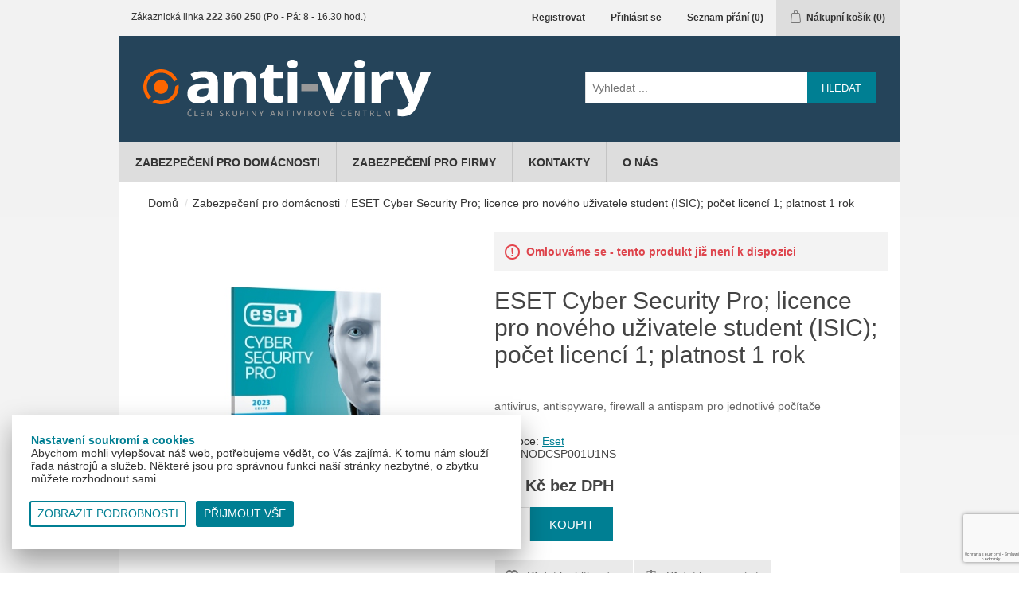

--- FILE ---
content_type: text/html; charset=utf-8
request_url: https://eset.anti-virus.cz/eset-cyber-security-pro-licence-pro-noveho-uzivatele-student-isic-pocet-licenci-1-platnost-1-rok
body_size: 14221
content:
<!DOCTYPE html><html lang="cs" dir="ltr" class="html-product-details-page"><head><title>ESET Cyber Security Pro; licence pro nov&#xE9;ho u&#x17E;ivatele student (ISIC); po&#x10D;et licenc&#xED; 1; platnost 1 rok |</title><meta charset="UTF-8"><meta name="description" content="antivirus, antispyware, firewall a antispam pro jednotlivé počítače"><meta name="keywords" content=""><meta name="generator" content="nopCommerce"><meta name="viewport" content="width=device-width, initial-scale=1"><meta property="og:type" content="product"><meta property="og:title" content="ESET Cyber Security Pro; licence pro nového uživatele student (ISIC); počet licencí 1; platnost 1 rok"><meta property="og:description" content="antivirus, antispyware, firewall a antispam pro jednotlivé počítače"><meta property="og:image" content="https://eset.anti-virus.cz/images/thumbs/0013455_eset-cyber-security-pro-licence-pro-noveho-uzivatele-student-isic-pocet-licenci-1-platnost-1-rok_300.jpeg"><meta property="og:image:url" content="https://eset.anti-virus.cz/images/thumbs/0013455_eset-cyber-security-pro-licence-pro-noveho-uzivatele-student-isic-pocet-licenci-1-platnost-1-rok_300.jpeg"><meta property="og:url" content="https://eset.anti-virus.cz/eset-cyber-security-pro-licence-pro-noveho-uzivatele-student-isic-pocet-licenci-1-platnost-1-rok"><meta property="og:site_name" content="eset.anti-virus.cz"><meta property="twitter:card" content="summary"><meta property="twitter:site" content="eset.anti-virus.cz"><meta property="twitter:title" content="ESET Cyber Security Pro; licence pro nového uživatele student (ISIC); počet licencí 1; platnost 1 rok"><meta property="twitter:description" content="antivirus, antispyware, firewall a antispam pro jednotlivé počítače"><meta property="twitter:image" content="https://eset.anti-virus.cz/images/thumbs/0013455_eset-cyber-security-pro-licence-pro-noveho-uzivatele-student-isic-pocet-licenci-1-platnost-1-rok_300.jpeg"><meta property="twitter:url" content="https://eset.anti-virus.cz/eset-cyber-security-pro-licence-pro-noveho-uzivatele-student-isic-pocet-licenci-1-platnost-1-rok"><script src="/Themes/DefaultAmenit/Scripts/cookies.js"></script><script>function gtag(){dataLayer.push(arguments)}window.dataLayer=window.dataLayer||[];gtag("consent","default",{ad_storage:"denied",analytics_storage:"denied",leady:"denied"});gtag("set","ads_data_redaction",!0)</script><script>function gtag(){dataLayer.push(arguments)}function checkCookie(n){var t=getCookie(n);t!=null&&updateConsent(n,t)}function updateConsent(n,t){gtag("consent","update",{[n]:t})}window.dataLayer=window.dataLayer||[];var variables="ad_storage;analytics_storage;leady".split(";");variables.forEach(n=>checkCookie(n)),function(n,t,i,r,u){n[r]=n[r]||[];n[r].push({"gtm.start":(new Date).getTime(),event:"gtm.js"});var e=t.getElementsByTagName(i)[0],f=t.createElement(i),o=r!="dataLayer"?"&l="+r:"";f.async=!0;f.src="https://www.googletagmanager.com/gtm.js?id="+u+o;e.parentNode.insertBefore(f,e)}(window,document,"script","dataLayer","GTM-KQH9ZPJ")</script><link rel="stylesheet" href="/css/eqqkfxuv9ittpmtncxg4lg.styles.css?v=53FCWq6dioLQDltcVXzvsBSj4Gw"><script async src='https://www.googletagmanager.com/gtag/js?id=GTM-KQH9ZPJ'></script><script>function gtag(){dataLayer.push(arguments)}window.dataLayer=window.dataLayer||[];gtag("js",new Date);gtag("config","GTM-KQH9ZPJ")</script><link rel="shortcut icon" href="/icons/icons_25/favicon-25.ico"><body><input name="__RequestVerificationToken" type="hidden" value="CfDJ8BJl_BoRmqVCvVmmIuYuYA9L990dePNI3AP-PwQGHOR_C47SRFB55EdOq7nf_1g4Kzmo6FGiZqrcTTm2EhSlgHzrWPbcNXMSIfKLZikd0JHhsbmOj6Ypu6RgW_ms9K3ZQpMXp4a_sTRFfb9fiIakapg"><div class="ajax-loading-block-window" style="display:none"></div><div id="dialog-notifications-success" role="status" aria-live="polite" aria-atomic="true" title="Oznámení" style="display:none"></div><div id="dialog-notifications-error" role="alert" aria-live="assertive" aria-atomic="true" title="Chyba" style="display:none"></div><div id="dialog-notifications-warning" role="alert" aria-live="assertive" aria-atomic="true" title="Varování" style="display:none"></div><div id="bar-notification" class="bar-notification-container" role="status" aria-live="polite" aria-atomic="true" data-close="Zavřít"></div><div class="master-wrapper-page"><div class="header"><div class="header-upper"><div class="header-selectors-wrapper"><div class="topic-block"><div class="topic-block-body"><div class="header-contact"><i class="fa fa-volume-control-phone" aria-hidden="true"></i> Zákaznická linka <strong>222 360 250</strong> (Po - Pá: 8 - 16.30 hod.)</div></div></div></div><div class="header-links-wrapper"><div class="header-links"><ul><li><a href="/register?returnUrl=%2Feset-cyber-security-pro-licence-pro-noveho-uzivatele-student-isic-pocet-licenci-1-platnost-1-rok" class="ico-register">Registrovat</a><li><a href="/login?returnUrl=%2Feset-cyber-security-pro-licence-pro-noveho-uzivatele-student-isic-pocet-licenci-1-platnost-1-rok" class="ico-login">Přihlásit se</a><li><a href="/wishlist" class="ico-wishlist"> <span class="wishlist-label">Seznam přání</span> <span class="wishlist-qty">(0)</span> </a><li id="topcartlink"><a href="/cart" class="ico-cart"> <span class="cart-label">Nákupní košík</span> <span class="cart-qty">(0)</span> </a></ul></div><div id="flyout-cart" class="flyout-cart"><div class="mini-shopping-cart"><div class="count">Váš nákupní košík je prázdný.</div></div></div></div></div><div class="header-lower"><div class="header-logo"><a href="/"> <img alt="eset.anti-virus.cz" src="https://eset.anti-virus.cz/Themes/DefaultAmenit/Content/images/logo.png"> </a></div><div class="search-box store-search-box"><form method="get" id="small-search-box-form" action="/search"><input type="text" class="search-box-text" id="small-searchterms" autocomplete="off" name="q" placeholder="Vyhledat ..." aria-label="Vyhledat ..."> <button type="submit" class="button-1 search-box-button">Hledat</button></form></div></div></div><div class="container cookie-consent" id="main-cookie-consent" style="display:none"><div class="cookie-consent-content col-6"><div class="row"><div class="cookie-consent-panel px-4 pt-4 pb-3"><div class="row"><div class="col-12 pb-1"><p><strong><span class="color-primary">Nastavení soukromí a cookies</span></strong><p>Abychom mohli vylepšovat náš web, potřebujeme vědět, co Vás zajímá. K tomu nám slouží řada nástrojů a služeb. Některé jsou pro správnou funkci naší stránky nezbytné, o zbytku můžete rozhodnout sami.</div></div><div class="float-right pt-3 pb-1"><button class="btn btn-sm btn-outline-primary mb-2 mr-2" id="detailed-consent" onclick="LoadConsent()"> Zobrazit podrobnosti </button> <button class="btn btn-sm btn-primary mb-2" id="cookie-consent-save-all"> Přijmout vše </button></div></div></div></div></div><div class="desc-background desc-exit" style="display:none"><div class="cookie-consent desc-exit" id="cookie-consent-container"><div class="cookie-consent-details desc-exit align-self-center w-100"><div class="row justify-content-center p-4"><div class="cookie-consent-panel col-6 col-offset-3 px-4 pt-4 pb-3"><div class="row"><div class="col-12"><p><strong><span class="color-primary">Nastavení soukromí a cookies</span></strong><p>Abychom mohli vylepšovat náš web, potřebujeme vědět, co Vás zajímá. K tomu nám slouží řada nástrojů a služeb. Některé jsou pro správnou funkci naší stránky nezbytné, o zbytku můžete rozhodnout sami.</div></div><div class="border-left border-right border-top"><div class="show-description px-3" data-cat="cat-1"><div class="row pb-2 align-items-center border-bottom cookie-consent-title"><div class="col-10 w-100"><div class="row"><div class="col-12 py-1"><strong>Technická data</strong></div></div><div class="row"><div class="custom-control custom-checkbox col-12 px-4 mx-3"><input type="checkbox" class="custom-control-input" id="cat-1" disabled checked> <label class="custom-control-label info-label" for="cat-1">Trvale zapnuto.</label>&nbsp;</div></div></div><div class="col-2"><i class="fa fa-chevron-down"></i></div></div><div class="row border-bottom desc-category" id="desccat-1" style="display:none"><div class="col-12 px-5 pt-2"><label><p>Pro správné fungování webu jsou nezbytná. Kromě zlepšení přístupnosti slouží administrátorům při správě webu.</label>&nbsp;</div></div></div><div class="show-description px-3" data-cat="cat-2"><div class="row pb-2 align-items-center border-bottom cookie-consent-title"><div class="col-10 w-100"><div class="row"><div class="col-12 py-1"><strong>Analytické a statistické údaje</strong></div></div><div class="row"><div class="custom-control custom-checkbox col-12 px-4 mx-3"><input type="checkbox" class="custom-control-input" id="cat-2"> <label class="custom-control-label info-label" for="cat-2">Povolit soubory týkající se návštěvnosti.</label>&nbsp;</div></div></div><div class="col-2"><i class="fa fa-chevron-down"></i></div></div><div class="row border-bottom desc-category" id="desccat-2" style="display:none"><div class="col-12 px-5 pt-2"><label><p>Pomáhájí nám analyzovat, co Vás na našem webu zaujalo a kde jste strávili kolik času. Tato data nám pomáhají upravovat web tak, aby byl pro návštěvníky příjemnější a rádi zde trávili čas.</label>&nbsp;</div></div></div><div class="show-description px-3" data-cat="cat-3"><div class="row pb-2 align-items-center border-bottom cookie-consent-title"><div class="col-10 w-100"><div class="row"><div class="col-12 py-1"><strong>Marketingové údaje</strong></div></div><div class="row"><div class="custom-control custom-checkbox col-12 px-4 mx-3"><input type="checkbox" class="custom-control-input" id="cat-3"> <label class="custom-control-label info-label" for="cat-3">Povolit soubory týkající se reklamy.</label>&nbsp;</div></div></div><div class="col-2"><i class="fa fa-chevron-down"></i></div></div><div class="row border-bottom desc-category" id="desccat-3" style="display:none"><div class="col-12 px-5 pt-2"><label><p>Marketingové soubory slouží ke sledování pohybu zákazníků na webových stránkách. Pomocí nich můžeme zjistit, díky které reklamě jste se dostali na náš web a na základě získaných data vyhodnocovat jejich úspěšnost. Pokud tyto soubory zakážete, budeme moci pouze zjistit kolik návštěvníků na stránky vstoupilo, ale už ne odkud.</label>&nbsp;</div></div></div></div><div class="float-right pt-3 pb-1"><button class="btn btn-sm btn-outline-primary mb-2 mr-2" id="consent-button-back"> Zpět </button> <button class="btn btn-sm btn-primary mb-2" id="cookieconsentsave"> Souhlasím a příjmám vybrané </button></div></div></div></div></div></div><div class="header-menu"><ul class="top-menu notmobile"><li><a href="/zabezpeceni-pro-domacnosti">Zabezpe&#x10D;en&#xED; pro dom&#xE1;cnosti </a><li><a href="/zabezpeceni-pro-firmy">Zabezpe&#x10D;en&#xED; pro firmy </a><li><a href="/kontakty">Kontakty</a><li><a href="/o-nas-amenit">O n&#xE1;s</a></ul><div class="menu-toggle" tabindex="0" role="button" aria-controls="aria-categories-mobile-ul">Menu</div><ul class="top-menu mobile"><li><a href="/zabezpeceni-pro-domacnosti">Zabezpe&#x10D;en&#xED; pro dom&#xE1;cnosti </a><div class="sublist-toggle"></div><ul class="sublist first-level"><li><a href="/eset-home-security-essential">ESET HOME Security Essential </a><li><a href="/eset-home-security-premium">ESET HOME Security Premium </a><li><a href="/eset-home-security-ultimate">ESET HOME Security Ultimate </a><li><a href="/eset-nod32-antivirus">ESET NOD32 Antivirus </a><li><a href="/eset-mobile-security-pro-android">ESET Mobile Security pro Android </a></ul><li><a href="/zabezpeceni-pro-firmy">Zabezpe&#x10D;en&#xED; pro firmy </a><div class="sublist-toggle"></div><ul class="sublist first-level"><li><a href="/eset-server-security-pro-microsoft-windows-server">ESET Server Security pro Microsoft Windows Server </a><li><a href="/eset-server-security-pro-linux">ESET Server Security pro Linux </a><li><a href="/eset-mail-security-pro-ms-exchange">ESET Mail Security pro MS Exchange Server </a></ul><li><a href="/kontakty">Kontakty</a><li><a href="/o-nas-amenit">O n&#xE1;s</a></ul></div><div class="master-wrapper-content" id="main" role="main"><div class="master-column-wrapper"><div class="breadcrumb"><ul><li><span> <a href="/"> <span>Domů</span> </a> </span> <span class="delimiter">/</span><li><a href="/zabezpeceni-pro-domacnosti"> <span>Zabezpe&#x10D;en&#xED; pro dom&#xE1;cnosti</span> </a> <span class="delimiter">/</span><li><strong class="current-item">ESET Cyber Security Pro; licence pro nov&#xE9;ho u&#x17E;ivatele student (ISIC); po&#x10D;et licenc&#xED; 1; platnost 1 rok</strong> <span id="/eset-cyber-security-pro-licence-pro-noveho-uzivatele-student-isic-pocet-licenci-1-platnost-1-rok"></span></ul></div><div class="center-1"><div class="page product-details-page"><div class="page-body"><form method="post" id="product-details-form"><div data-productid="4805"><div class="product-essential"><div class="gallery"><div class="picture-gallery"><div class="picture"><img alt="Obrázek ESET Cyber Security Pro; licence pro nového uživatele student (ISIC); počet licencí 1; platnost 1 rok" src="https://eset.anti-virus.cz/images/thumbs/0013455_eset-cyber-security-pro-licence-pro-noveho-uzivatele-student-isic-pocet-licenci-1-platnost-1-rok_300.jpeg" title="Obrázek ESET Cyber Security Pro; licence pro nového uživatele student (ISIC); počet licencí 1; platnost 1 rok" id="main-product-img-4805"></div></div></div><div class="overview"><div class="discontinued-product"><h4>Omlouváme se - tento produkt již není k dispozici</h4></div><div class="product-name"><h1>ESET Cyber Security Pro; licence pro nov&#xE9;ho u&#x17E;ivatele student (ISIC); po&#x10D;et licenc&#xED; 1; platnost 1 rok</h1></div><div class="short-description">antivirus, antispyware, firewall a antispam pro jednotlivé počítače</div><div class="manufacturers"><span class="label">Výrobce:</span> <span class="value"> <a href="/eset">Eset</a> </span></div><div class="additional-details"><div class="sku"><span class="label">Kód:</span> <span class="value" id="sku-4805">NODCSP001U1NS</span></div></div><div class="prices"><div class="product-price"><span id="price-value-4805" class="price-value-4805"> 573 Kč bez DPH </span></div></div><div class="add-to-cart"><div class="add-to-cart-panel"><label class="qty-label" for="addtocart_4805_EnteredQuantity">Mno&#x17E;.:</label> <input id="product_enteredQuantity_4805" class="qty-input" type="text" aria-label="Zadejte množství" data-val="true" data-val-required="The Množ. field is required." name="addtocart_4805.EnteredQuantity" value="1"> <button type="button" id="add-to-cart-button-4805" class="button-1 add-to-cart-button" data-productid="4805" onclick="return AjaxCart.addproducttocart_details(&#34;/addproducttocart/details/4805/1&#34;,&#34;#product-details-form&#34;),!1">Koupit</button></div></div><div class="overview-buttons"><div class="add-to-wishlist"><button type="button" id="add-to-wishlist-button-4805" class="button-2 add-to-wishlist-button" data-productid="4805" onclick="return AjaxCart.addproducttocart_details(&#34;/addproducttocart/details/4805/2&#34;,&#34;#product-details-form&#34;),!1">P&#x159;idat k obl&#xED;ben&#xFD;m</button></div><div class="compare-products"><button type="button" class="button-2 add-to-compare-list-button" onclick="return AjaxCart.addproducttocomparelist(&#34;/compareproducts/add/4805&#34;),!1">Přidat k porovnání</button></div></div><div class="product-share-button"><div class="addthis_toolbox addthis_default_style"><a class="addthis_button_preferred_1"></a><a class="addthis_button_preferred_2"></a><a class="addthis_button_preferred_3"></a><a class="addthis_button_preferred_4"></a><a class="addthis_button_compact"></a><a class="addthis_counter addthis_bubble_style"></a></div><script src="https://s7.addthis.com/js/250/addthis_widget.js#pubid=nopsolutions"></script></div></div><style>.link-custom{color:#f60;text-decoration:underline}.link-custom:hover{color:#f60;text-decoration:none}</style><div class="full-description"><p style="text-align:justify">Využijte váš Mac naplno. Na bezpečné prohlížení webových stránek a sdílení souborů na internetu dohlíží personální firewall, zatímco škodlivý kód má pod kontrolou bezpečností modul antivirus a antispyware. O ochranu osobních dat před zneužitím se stará anti-phishingová část programu.<br><br><strong>Ochrana před hrozbami na internetu</strong><p style="text-align:justify">Chraňte váš Mac nejen před škodlivým kódem, ale také před tím, aby se počítač stal šiřitelem nákazy pro ostatní operační systémy (Windows, Linux). Ověřená detekční technologie NOD32 odstraňuje všechny typy hrozeb, včetně virů, červů a spyware.<br><em>Antivirus a Antispyware</em> - eliminuje všechny typy hrozeb, od virů, přes červy po spyware. Umisťuje soubory do výjimek na základě reputace v cloud databázi.<br><em>Automatická kontrola výměnných médií</em> - kontroluje zařízení a média ihned po vložení/ připojení do počítače. Nabízí volby: Kontrolovat/ Nekontrolovat/ Nastavit (nastavení)/ Zapamatovat akci.<br><em>Kontrola pošty a internetového připojení - k</em>ontroluje internetové stránky (HTTP) a poštu (POP3/IMAP) na přítomnost škodlivého kódu.<br><em>Multiplatformní ochrana</em> - detekuje a odstraňuje škodlivý kód určený pro všechny hlavní platformy: Windows, Mac a Linux. Zabraňuje tomu, aby se Mac stal šiřitelem nákazy pro ostatní operační systémy.<br><br><strong>Ochrana před krádeží identity</strong><p style="text-align:justify">Zabraňte hackerům v ukradení a zneužití hesel a bankovních údajů. Chraňte svou virtuální identitu při online nakupování. Zůstaňte v bezpečí při použití veřejného Wi-Fi připojení.<br><em>Personální Firewall</em> - umožňuje jednoduše definovat rozdílné profily s různým nastavením. Tři předdefinované profily: Veřejný/ Domácnost/ Práce. Umožňuje nastavit pravidla (povolit/ blokovat) pro příchozí a odchozí komunikace, služby a porty. Povoluje/ blokuje konkrétní počítač ve stejné síti na základě IP adresy, jména a domény. Přidává výjimky z filtrování dle IP adres.<br><em>Anti-Phishing</em> - chrání před pokusy o odcizení a zneužití citlivých dat jako jsou uživatelská jména, hesla, údaje o kreditních kartách na podvodných internetových stránkách.<br><em>Kontrola výměnných médií</em> - umožňuje zablokovat přístup k výměnným zařízením (CD-ROM, FireWire, USB, mobilní zařízení) a brání neautorizovanému kopírování citlivých dat.<br><br><strong>Ochrana sociálních sítí</strong><p style="text-align:justify">Pomocí zdarma dostupné aplikace ESET Social Media Scanner si můžete vylepšit zabezpečení profilů na Facebooku a Twitteru. Aplikace vás informuje, jaké informace jsou veřejné pro všechny a poradí, jak zvýšit bezpečnost na sociálních sítích.<br>Na <strong>Facebooku</strong> chrání nejen vaši timeline, zprávy a příspěvky, ale také timeline vašich přátel. Podobně na <strong>Twitteru</strong> má pod kontrolou profil a posty těch, kteří vás sledují.<br><br><strong>Bezpečný internet pro děti</strong><p style="text-align:justify">Ukažte dětem jen pozitivní stránku používání internetu. Rodičovská kontrola umožňuje zablokovat více než 20 kategorií internetových stránek s potenciálně nevhodným či nebezpečným obsahem a v případě potřeby takovou stránku manuálně přidat do seznamu<br>blokovaných stránek. <br><em>Rodičovská kontrola</em> - obsahuje předdefinované profily dítě, dospívající, rodič, které můžete upravit dle vlastních požadavků. Nabízí přehled o navštívených internetových stránkách, kategoriích, čase a datu. Přístup do nastavení je chráněn heslem.<br><br><strong>Využijte plný výkon Macu</strong><p style="text-align:justify">Pracujte, hrajte a prohlížejte internet bez zpomalení. Podrobné možnosti nastavení bezpečnostních funkcí umožňují delší práci<br>na baterii bez zbytečných upozornění na akce, které nevyžadují interakci uživatele.<br><em>Nízké systémové nároky</em> - přispívají k vysokému výkonu počítače a prodlužují životnost hardwaru.<br><em>Prezentační režim</em> - během prezentací, sledování videa nebo jiných aplikací na celou obrazovku se nezobrazují upozornění např. o provedení aktualizace a bezpečnostní úlohy jsou pozastaveny.<br><em>Rychlé aktualizace</em> - aktualizační balíčky jsou velice malé, nedochází proto ke zbytečnému zpomalení internetového připojení.<br><br><strong>Jednoduchá instalace a nastavení</strong><p style="text-align:justify">ESET Cyber Security Pro nabízí maximální ochranu již v základním nastavení po instalaci. Uživatelské rozhraní je navrženo s ohledem na přehlednost a rychlost. Program běží v tichosti na pozadí a informace o akci se zobrazují, jen když je to nezbytně nutné.<br><em>Pokročilé nastavení</em> - zkušeným uživatelům nabízí program detailní nastavení všech parametrů např. čas kontroly nebo velikost kontrolovaných archivů.<br><em>Stačí jen kliknout</em> - stav ochrany, často používané akce a nástroje jsou přístupné ze všech obrazovek. Při nalezení bezpečnostního rizika je ihned nabídnuto řešení.<br><em>Příjemný design</em> - všechny ovládací prvky programu respektují logiku Mac platforem. Přehlednost umožňuje rychlou orientaci v programových nabídkách. Uživatelské rozhraní bylo speciálně navrženo pro Mac OS X.<br><br><strong>Systémové požadavky</strong> - macOS 10.12 nebo novější.<p style="text-align:justify"><br>Pro počty licencí neuvedené v ceníku nás kontaktujte emailem.<br><br>V případě, že objednáváte obnovení (prodloužení) licence, zadejte číslo Vaší stávající licence v košíku do poznámky k objednávce.</div></div><div class="product-collateral"><div class="product-specs-box"><div class="title"><strong>Specifikace produktů</strong></div><div class="table-wrapper"><table class="data-table"><thead><tr class="hidden-row"><th width="25%"><span>Název atributu</span><th><span>Hodnota atributu</span><tbody><tr class="odd"><td class="spec-name">Typ licence<td class="spec-value">Nov&#225;<tr class="even"><td class="spec-name">Po&#x10D;et za&#x159;&#xED;zen&#xED;<td class="spec-value">1<tr class="odd"><td class="spec-name">Platnost<td class="spec-value">1 rok<tr class="even"><td class="spec-name">Typ z&#xE1;kazn&#xED;ka<td class="spec-value">Student (ISIC)<tr class="odd"><td class="spec-name">V&#xFD;robce<td class="spec-value">Eset</table></div></div></div></div><input name="__RequestVerificationToken" type="hidden" value="CfDJ8BJl_BoRmqVCvVmmIuYuYA9L990dePNI3AP-PwQGHOR_C47SRFB55EdOq7nf_1g4Kzmo6FGiZqrcTTm2EhSlgHzrWPbcNXMSIfKLZikd0JHhsbmOj6Ypu6RgW_ms9K3ZQpMXp4a_sTRFfb9fiIakapg"></form></div></div></div></div><div class="topic-block"><div class="topic-block-body"><div class="content-container centered"><h2 class="default">Dosažená ocenění</h2><img class="achievement" src="/images/uploaded/obsah/oceneni/logo-eset-platinum-partner.jpg" alt="jsme ESET Platinum Partner"> <img class="achievement" src="/images/uploaded/obsah/oceneni/logo-eset-partner-centrum.jpg" alt="jsme ESET Partner Centrum"> <img class="achievement" src="/images/uploaded/obsah/oceneni/logo-eset-top-partner.jpg" alt="jsme ESET Top Partner"> <img class="achievement" src="/images/uploaded/obsah/oceneni/logo-eset-security-partner.jpg" alt="jsme ESET Security Partner"></div></div></div></div><div class="footer"><div class="footer-upper"><div class="footer-block information"><div class="title"><strong>Informace</strong></div><ul class="list"><li><a href="/kontakty">Kontakty</a><li><a href="/vse-o-nakupu">V&#x161;e o n&#xE1;kupu</a><li><a href="/obchodni-podminky">Obchodn&#xED; podm&#xED;nky</a><li><i class="fa fa-angle-right" aria-hidden="true"></i> <a href="http://www.amenit.cz/Pages/o-firme/ochrana-osobnich-udaju.aspx" title="Ochrana osobních údajů" target="_blank">Ochrana osobních údajů</a><li><i class="fa fa-angle-right" aria-hidden="true"></i> <a href="javascript:showConsent()" title="Nastavení souborů cookies">Nastavení souborů cookies</a></ul></div><div class="footer-block customer-service"><div class="title"><strong>Informace</strong></div><ul class="list"><li><a href="/search">Hledat</a><li><a href="/news">Novinky</a><li><a href="/recentlyviewedproducts">Naposledy navštívené</a><li><a href="/compareproducts">Produkty k porovnání</a><li><a href="/newproducts">Nové produkty</a></ul></div><div class="footer-block my-account"><div class="title"><strong>Můj účet</strong></div><ul class="list"><li><a href="/customer/info">Můj účet</a><li><a href="/order/history">Objednávky</a><li><a href="/customer/addresses">Adresy</a><li><a href="/cart">Nákupní košík</a><li><a href="/wishlist">Seznam přání</a></ul></div><div class="footer-block follow-us"><div class="social"><div class="title"><strong>Sledujte nás </strong></div></div><div class="newsletter"><div class="title"><strong>Novinky</strong></div><div class="newsletter-subscribe" id="newsletter-subscribe-block"><div class="newsletter-email"><input id="newsletter-email" class="newsletter-subscribe-text" placeholder="Vložte email" aria-label="Přihlásit se" type="email" name="NewsletterEmail"> <button type="button" id="newsletter-subscribe-button" class="button-1 newsletter-subscribe-button">Odebírat</button><div><input id="g-recaptcha-response_captcha_729594386" name="g-recaptcha-response" type="hidden"></input><script>var onloadCallbackcaptcha_729594386=function(){var u=$('input[id="g-recaptcha-response_captcha_729594386"]').closest("form"),n=$(u.find(":submit")[0]),t=n.data("action"),i,r;t==null&&(t="ProductDetails");i=!1;r=!1;n.on("click",function(){return r||(r=!0,grecaptcha.execute("6LeD54wrAAAAAMJtpMLhXqBGxnLY9IYLpcqAzFfI",{action:t}).then(function(t){$("#g-recaptcha-response_captcha_729594386",u).val(t);i=!0;n.trigger("click")})),i})}</script><script async defer src="https://www.google.com/recaptcha/api.js?onload=onloadCallbackcaptcha_729594386&amp;render=6LeD54wrAAAAAMJtpMLhXqBGxnLY9IYLpcqAzFfI&amp;hl=cs"></script></div></div><div class="newsletter-validation"><span id="subscribe-loading-progress" style="display:none" class="please-wait">Počkat ...</span> <span class="field-validation-valid" data-valmsg-for="NewsletterEmail" data-valmsg-replace="true"></span></div></div><div class="newsletter-result" id="newsletter-result-block"></div></div></div></div><div class="footer-middle"><div class="topic-block"><div class="topic-block-body"><div class="content-container"><div class="footer-block centered"><img src="/Themes/DefaultAmenit/Content/Images/icon-medal.png" width="64" height="64"> <br><p>Jsme ESET Platinum Partner<br>Top Partner a ESET Partner Centrum.</div><div class="footer-block centered"><img src="/Themes/DefaultAmenit/Content/Images/icon-support.png" width="64" height="64"> <br><p>Zákaznická podpora.<br> Náš 25-ti členný je Vám připraven pomoci.</div><div class="footer-block centered"><img src="/Themes/DefaultAmenit/Content/Images/icon-delivery.png" width="64" height="64"> <br><p>Neplatíte poštovné.<br> Licenci dodáme elektronicky.</div><div class="footer-block centered"><img src="/Themes/DefaultAmenit/Content/Images/icon-clock.png" width="64" height="64"> <br><p>Jsme 20 let na trhu.<br> Spolehlivě vyřídíme Vaši objednávku.</div></div></div></div></div><div class="footer-bottom"><div class="content-container"><div class="footer-info footer-powered-by col-sm-4"><span class="footer-disclaimer">&copy; Amenit Software Solutions, 1998 - 2026</span> <br> <span class="footer-disclaimer"> Powered by <a href="http://www.nopcommerce.com/" target="_blank" rel="nofollow">nopCommerce</a> </span></div><div class="footer-info col-sm-4"></div><div class="footer-info follow-us col-sm-4"><div class="social"><ul class="networks"><li class="facebook"><a href="https://www.facebook.com/antivirovecentrum" target="_blank" rel="noopener noreferrer">facebook </a><li class="twitter"><a href="https://twitter.com/antivircentrum" target="_blank" rel="noopener noreferrer">Twitter </a><li class="rss"><a href="/news/rss/3">RSS</a><li class="youtube"><a href="https://www.youtube.com/channel/UCnJzObvotrH2SKTAllhRsYw" target="_blank" rel="noopener noreferrer">YouTube </a></ul></div></div><a href="#" id="return-to-top" title="přejít na začátek stránky"><i class="fa fa-angle-up"></i></a></div><div class="footer-rnd bg-dark centered"><div class="content-container clear-padd"></div></div></div></div></div><script src="/js/ugb2rim6qtxni-qfi-iama.scripts.js?v=5l4u-aF7ldXv0sNUC5YkFKIPdqk"></script><script src="/lib_npm/magnific-popup/jquery.magnific-popup.min.js?v=YuOR46wnkb8PnqNV7ZyYKshLCWY"></script><script type="application/ld+json">{"@context":"https://schema.org","@type":"Product","name":"ESET Cyber Security Pro; licence pro nového uživatele student (ISIC); počet licencí 1; platnost 1 rok","sku":"NODCSP001U1NS","description":"antivirus, antispyware, firewall a antispam pro jednotlivé počítače","image":"https://eset.anti-virus.cz/images/thumbs/0013455_eset-cyber-security-pro-licence-pro-noveho-uzivatele-student-isic-pocet-licenci-1-platnost-1-rok_300.jpeg","brand":[{"@type":"Brand","name":"Eset"}],"offers":{"@type":"Offer","url":"https://eset.anti-virus.cz/eset-cyber-security-pro-licence-pro-noveho-uzivatele-student-isic-pocet-licenci-1-platnost-1-rok","availability":"https://schema.org/InStock","price":"573.00","priceCurrency":"CZK"},"review":[],"hasVariant":[]}</script><script>$(function(){$("#addtocart_4805_EnteredQuantity").on("keydown",function(n){if(n.keyCode==13)return $("#add-to-cart-button-4805").trigger("click"),!1});$("#product_enteredQuantity_4805").on("input propertychange paste",function(){var n={productId:4805,quantity:$("#product_enteredQuantity_4805").val()};$(document).trigger({type:"product_quantity_changed",changedData:n})})})</script><script type="application/ld+json">{"@context":"https://schema.org","@type":"BreadcrumbList","itemListElement":[{"@type":"ListItem","position":1,"item":{"@id":"https://eset.anti-virus.cz/zabezpeceni-pro-domacnosti","name":"Zabezpečení pro domácnosti"}},{"@type":"ListItem","position":2,"item":{"@id":"https://eset.anti-virus.cz/eset-cyber-security-pro-licence-pro-noveho-uzivatele-student-isic-pocet-licenci-1-platnost-1-rok","name":"ESET Cyber Security Pro; licence pro nového uživatele student (ISIC); počet licencí 1; platnost 1 rok"}}]}</script><script>$(function(){$(".header").on("mouseenter","#topcartlink",function(){$("#flyout-cart").addClass("active")});$(".header").on("mouseleave","#topcartlink",function(){$("#flyout-cart").removeClass("active")});$(".header").on("mouseenter","#flyout-cart",function(){$("#flyout-cart").addClass("active")});$(".header").on("mouseleave","#flyout-cart",function(){$("#flyout-cart").removeClass("active")})})</script><script>$("#small-search-box-form").on("submit",function(n){$("#small-searchterms").val()==""&&(alert("Zadejte prosím hledané klíčové slovo"),$("#small-searchterms").focus(),n.preventDefault())})</script><script>$(function(){var n,t;$("#small-searchterms").autocomplete({delay:500,minLength:3,source:"/catalog/searchtermautocomplete",appendTo:".search-box",select:function(n,t){return $("#small-searchterms").val(t.item.label),setLocation(t.item.producturl),!1},open:function(){n&&(t=document.getElementById("small-searchterms").value,$(".ui-autocomplete").append('<li class="ui-menu-item" role="presentation"><a href="/search?q='+t+'">Zobrazit všechny výsledky...<\/a><\/li>'))}}).data("ui-autocomplete")._renderItem=function(t,i){var r=i.label;return n=i.showlinktoresultsearch,r=htmlEncode(r),imageWidth="20",$("<li><\/li>").data("item.autocomplete",i).append("<a><img src='"+i.productpictureurl+"' width='"+imageWidth+"'><span>"+r+"<\/span><\/a>").appendTo(t)}})</script><script>function hideConsent(){$("#main-cookie-consent").hide()}function showCookieButton(){$("#cookie-consent-show").show()}function showConsent(){$("#main-cookie-consent").show()}function hideCookieButton(){$("#cookie-consent-show").hide()}function showDetails(){hideConsent();hideCookieButton();$(".desc-background").show()}function hideDetails(){showConsent();$(".desc-background").hide()}function saveConsentState(n=false){var t=$("#cat-1")[0].checked==!0||n?"granted":"denied";SetCookieConsent("cat-1",t,5);t=$("#cat-2")[0].checked==!0||n?"granted":"denied";SetCookieConsent("cat-2",t,5);SetCookieConsent("analytics_storage",t,5);SetCookieConsent("leady",t,5);t=$("#cat-3")[0].checked==!0||n?"granted":"denied";SetCookieConsent("cat-3",t,5);SetCookieConsent("ad_storage",t,5);SetCookieConsent("consent-given",new Date,5)}function LoadConsent(){var n=getCookie("cat-1");n!=null&&n=="granted"?$("#cat-1").prop("checked",!0):$("#cat-1").prop("disabled")||$("#cat-1").prop("checked",!1);n=getCookie("cat-2");n!=null&&n=="granted"?$("#cat-2").prop("checked",!0):$("#cat-2").prop("disabled")||$("#cat-2").prop("checked",!1);n=getCookie("cat-3");n!=null&&n=="granted"?$("#cat-3").prop("checked",!0):$("#cat-3").prop("disabled")||$("#cat-3").prop("checked",!1)}function ShowDescription(n){$("#desc"+n).toggle()}function HideDetails(){$(".desc-background").hide();showConsent()}$(function(){$("#cookie-consent-save-all").on("click",function(){saveConsentState(!0);hideConsent();showCookieButton()});$("#cookieconsentsave").on("click",function(){saveConsentState();hideConsent();showCookieButton();$(".desc-background").hide()});$("#cookie-consent-button").on("click",function(){showConsent();hideCookieButton()});$("#detailed-consent").on("click",function(){showDetails()});$("#consent-button-back").on("click",function(){hideDetails()});$("#dismiss-consent").on("click",function(){hideConsent();showCookieButton();setCookie("consent-given",new Date,null,"/")});LoadConsent();var n=getCookie("consent-given");n!=null&&new Date(n)>new Date("2022/07/07 09:30:00")?showCookieButton():showConsent();$(".show-description").on("click",function(n){n.target.classList.contains("custom-control-input")||n.target.classList.contains("custom-control-label")||ShowDescription($(this).data("cat"))});$(".desc-background").on("click",function(n){(n.target.classList.contains("desc-background")||n.target.classList.contains("desc-exit"))&&HideDetails()})})</script><script>var localized_data={AjaxCartFailure:"Nepodařilo se přidat produkt. Obnovte stránku a zkuste jej přidat ještě jednou."};AjaxCart.init(!1,".header-links .cart-qty",".header-links .wishlist-qty","#flyout-cart",localized_data)</script><script>$(function(){$(".menu-toggle").on("click",function(){$(this).siblings(".top-menu.mobile").slideToggle("slow")});$(".menu-toggle").on("keydown",function(n){(n.keyCode===13||n.keyCode===32)&&(n.preventDefault(),$(this).siblings(".top-menu.mobile").slideToggle("slow"))});$(".top-menu.mobile .sublist-toggle").on("click",function(){$(this).siblings(".sublist").slideToggle("slow")})})</script><script>async function getCaptchaToken(n,t,i){var r="";if(i)for(grecaptcha.ready(()=>{grecaptcha.execute(t,{action:n}).then(n=>{r=n})});r=="";)await new Promise(n=>setTimeout(n,100));else r=$('#newsletter-subscribe-block .captcha-box textarea[name="g-recaptcha-response"').val();return r}async function newsletter_subscribe(n){var r=$("#subscribe-loading-progress"),t,i;r.show();t="";!0&&(t=await getCaptchaToken("SubscribeNewsletter","6LeD54wrAAAAAMJtpMLhXqBGxnLY9IYLpcqAzFfI",!0));i={subscribe:n,email:$("#newsletter-email").val(),"g-recaptcha-response":t};addAntiForgeryToken(i);$.ajax({cache:!1,type:"POST",url:"/subscribenewsletter",data:i,success:function(n){$("#newsletter-result-block").html(n.Result);n.Success?($("#newsletter-subscribe-block").hide(),$("#newsletter-result-block").show()):$("#newsletter-result-block").fadeIn("slow").delay(2e3).fadeOut("slow")},error:function(){alert("Failed to subscribe.")},complete:function(){r.hide()}})}$(function(){$("#newsletter-subscribe-button").on("click",function(){newsletter_subscribe("true")});$("#newsletter-email").on("keydown",function(n){if(n.keyCode==13)return $("#newsletter-subscribe-button").trigger("click"),!1})})</script><script>$(function(){$(".footer-block .title").on("click",function(){var n=window,t="inner",i;"innerWidth"in window||(t="client",n=document.documentElement||document.body);i={width:n[t+"Width"],height:n[t+"Height"]};i.width<769&&$(this).siblings(".list").slideToggle("slow")})})</script><script>$(function(){$(".block .title").on("click",function(){var n=window,t="inner",i;"innerWidth"in window||(t="client",n=document.documentElement||document.body);i={width:n[t+"Width"],height:n[t+"Height"]};i.width<1001&&$(this).siblings(".listbox").slideToggle("slow")})})</script><script></script>

--- FILE ---
content_type: text/html; charset=utf-8
request_url: https://www.google.com/recaptcha/api2/anchor?ar=1&k=6LeD54wrAAAAAMJtpMLhXqBGxnLY9IYLpcqAzFfI&co=aHR0cHM6Ly9lc2V0LmFudGktdmlydXMuY3o6NDQz&hl=cs&v=N67nZn4AqZkNcbeMu4prBgzg&size=invisible&anchor-ms=20000&execute-ms=30000&cb=eie1zf6n9ej7
body_size: 48825
content:
<!DOCTYPE HTML><html dir="ltr" lang="cs"><head><meta http-equiv="Content-Type" content="text/html; charset=UTF-8">
<meta http-equiv="X-UA-Compatible" content="IE=edge">
<title>reCAPTCHA</title>
<style type="text/css">
/* cyrillic-ext */
@font-face {
  font-family: 'Roboto';
  font-style: normal;
  font-weight: 400;
  font-stretch: 100%;
  src: url(//fonts.gstatic.com/s/roboto/v48/KFO7CnqEu92Fr1ME7kSn66aGLdTylUAMa3GUBHMdazTgWw.woff2) format('woff2');
  unicode-range: U+0460-052F, U+1C80-1C8A, U+20B4, U+2DE0-2DFF, U+A640-A69F, U+FE2E-FE2F;
}
/* cyrillic */
@font-face {
  font-family: 'Roboto';
  font-style: normal;
  font-weight: 400;
  font-stretch: 100%;
  src: url(//fonts.gstatic.com/s/roboto/v48/KFO7CnqEu92Fr1ME7kSn66aGLdTylUAMa3iUBHMdazTgWw.woff2) format('woff2');
  unicode-range: U+0301, U+0400-045F, U+0490-0491, U+04B0-04B1, U+2116;
}
/* greek-ext */
@font-face {
  font-family: 'Roboto';
  font-style: normal;
  font-weight: 400;
  font-stretch: 100%;
  src: url(//fonts.gstatic.com/s/roboto/v48/KFO7CnqEu92Fr1ME7kSn66aGLdTylUAMa3CUBHMdazTgWw.woff2) format('woff2');
  unicode-range: U+1F00-1FFF;
}
/* greek */
@font-face {
  font-family: 'Roboto';
  font-style: normal;
  font-weight: 400;
  font-stretch: 100%;
  src: url(//fonts.gstatic.com/s/roboto/v48/KFO7CnqEu92Fr1ME7kSn66aGLdTylUAMa3-UBHMdazTgWw.woff2) format('woff2');
  unicode-range: U+0370-0377, U+037A-037F, U+0384-038A, U+038C, U+038E-03A1, U+03A3-03FF;
}
/* math */
@font-face {
  font-family: 'Roboto';
  font-style: normal;
  font-weight: 400;
  font-stretch: 100%;
  src: url(//fonts.gstatic.com/s/roboto/v48/KFO7CnqEu92Fr1ME7kSn66aGLdTylUAMawCUBHMdazTgWw.woff2) format('woff2');
  unicode-range: U+0302-0303, U+0305, U+0307-0308, U+0310, U+0312, U+0315, U+031A, U+0326-0327, U+032C, U+032F-0330, U+0332-0333, U+0338, U+033A, U+0346, U+034D, U+0391-03A1, U+03A3-03A9, U+03B1-03C9, U+03D1, U+03D5-03D6, U+03F0-03F1, U+03F4-03F5, U+2016-2017, U+2034-2038, U+203C, U+2040, U+2043, U+2047, U+2050, U+2057, U+205F, U+2070-2071, U+2074-208E, U+2090-209C, U+20D0-20DC, U+20E1, U+20E5-20EF, U+2100-2112, U+2114-2115, U+2117-2121, U+2123-214F, U+2190, U+2192, U+2194-21AE, U+21B0-21E5, U+21F1-21F2, U+21F4-2211, U+2213-2214, U+2216-22FF, U+2308-230B, U+2310, U+2319, U+231C-2321, U+2336-237A, U+237C, U+2395, U+239B-23B7, U+23D0, U+23DC-23E1, U+2474-2475, U+25AF, U+25B3, U+25B7, U+25BD, U+25C1, U+25CA, U+25CC, U+25FB, U+266D-266F, U+27C0-27FF, U+2900-2AFF, U+2B0E-2B11, U+2B30-2B4C, U+2BFE, U+3030, U+FF5B, U+FF5D, U+1D400-1D7FF, U+1EE00-1EEFF;
}
/* symbols */
@font-face {
  font-family: 'Roboto';
  font-style: normal;
  font-weight: 400;
  font-stretch: 100%;
  src: url(//fonts.gstatic.com/s/roboto/v48/KFO7CnqEu92Fr1ME7kSn66aGLdTylUAMaxKUBHMdazTgWw.woff2) format('woff2');
  unicode-range: U+0001-000C, U+000E-001F, U+007F-009F, U+20DD-20E0, U+20E2-20E4, U+2150-218F, U+2190, U+2192, U+2194-2199, U+21AF, U+21E6-21F0, U+21F3, U+2218-2219, U+2299, U+22C4-22C6, U+2300-243F, U+2440-244A, U+2460-24FF, U+25A0-27BF, U+2800-28FF, U+2921-2922, U+2981, U+29BF, U+29EB, U+2B00-2BFF, U+4DC0-4DFF, U+FFF9-FFFB, U+10140-1018E, U+10190-1019C, U+101A0, U+101D0-101FD, U+102E0-102FB, U+10E60-10E7E, U+1D2C0-1D2D3, U+1D2E0-1D37F, U+1F000-1F0FF, U+1F100-1F1AD, U+1F1E6-1F1FF, U+1F30D-1F30F, U+1F315, U+1F31C, U+1F31E, U+1F320-1F32C, U+1F336, U+1F378, U+1F37D, U+1F382, U+1F393-1F39F, U+1F3A7-1F3A8, U+1F3AC-1F3AF, U+1F3C2, U+1F3C4-1F3C6, U+1F3CA-1F3CE, U+1F3D4-1F3E0, U+1F3ED, U+1F3F1-1F3F3, U+1F3F5-1F3F7, U+1F408, U+1F415, U+1F41F, U+1F426, U+1F43F, U+1F441-1F442, U+1F444, U+1F446-1F449, U+1F44C-1F44E, U+1F453, U+1F46A, U+1F47D, U+1F4A3, U+1F4B0, U+1F4B3, U+1F4B9, U+1F4BB, U+1F4BF, U+1F4C8-1F4CB, U+1F4D6, U+1F4DA, U+1F4DF, U+1F4E3-1F4E6, U+1F4EA-1F4ED, U+1F4F7, U+1F4F9-1F4FB, U+1F4FD-1F4FE, U+1F503, U+1F507-1F50B, U+1F50D, U+1F512-1F513, U+1F53E-1F54A, U+1F54F-1F5FA, U+1F610, U+1F650-1F67F, U+1F687, U+1F68D, U+1F691, U+1F694, U+1F698, U+1F6AD, U+1F6B2, U+1F6B9-1F6BA, U+1F6BC, U+1F6C6-1F6CF, U+1F6D3-1F6D7, U+1F6E0-1F6EA, U+1F6F0-1F6F3, U+1F6F7-1F6FC, U+1F700-1F7FF, U+1F800-1F80B, U+1F810-1F847, U+1F850-1F859, U+1F860-1F887, U+1F890-1F8AD, U+1F8B0-1F8BB, U+1F8C0-1F8C1, U+1F900-1F90B, U+1F93B, U+1F946, U+1F984, U+1F996, U+1F9E9, U+1FA00-1FA6F, U+1FA70-1FA7C, U+1FA80-1FA89, U+1FA8F-1FAC6, U+1FACE-1FADC, U+1FADF-1FAE9, U+1FAF0-1FAF8, U+1FB00-1FBFF;
}
/* vietnamese */
@font-face {
  font-family: 'Roboto';
  font-style: normal;
  font-weight: 400;
  font-stretch: 100%;
  src: url(//fonts.gstatic.com/s/roboto/v48/KFO7CnqEu92Fr1ME7kSn66aGLdTylUAMa3OUBHMdazTgWw.woff2) format('woff2');
  unicode-range: U+0102-0103, U+0110-0111, U+0128-0129, U+0168-0169, U+01A0-01A1, U+01AF-01B0, U+0300-0301, U+0303-0304, U+0308-0309, U+0323, U+0329, U+1EA0-1EF9, U+20AB;
}
/* latin-ext */
@font-face {
  font-family: 'Roboto';
  font-style: normal;
  font-weight: 400;
  font-stretch: 100%;
  src: url(//fonts.gstatic.com/s/roboto/v48/KFO7CnqEu92Fr1ME7kSn66aGLdTylUAMa3KUBHMdazTgWw.woff2) format('woff2');
  unicode-range: U+0100-02BA, U+02BD-02C5, U+02C7-02CC, U+02CE-02D7, U+02DD-02FF, U+0304, U+0308, U+0329, U+1D00-1DBF, U+1E00-1E9F, U+1EF2-1EFF, U+2020, U+20A0-20AB, U+20AD-20C0, U+2113, U+2C60-2C7F, U+A720-A7FF;
}
/* latin */
@font-face {
  font-family: 'Roboto';
  font-style: normal;
  font-weight: 400;
  font-stretch: 100%;
  src: url(//fonts.gstatic.com/s/roboto/v48/KFO7CnqEu92Fr1ME7kSn66aGLdTylUAMa3yUBHMdazQ.woff2) format('woff2');
  unicode-range: U+0000-00FF, U+0131, U+0152-0153, U+02BB-02BC, U+02C6, U+02DA, U+02DC, U+0304, U+0308, U+0329, U+2000-206F, U+20AC, U+2122, U+2191, U+2193, U+2212, U+2215, U+FEFF, U+FFFD;
}
/* cyrillic-ext */
@font-face {
  font-family: 'Roboto';
  font-style: normal;
  font-weight: 500;
  font-stretch: 100%;
  src: url(//fonts.gstatic.com/s/roboto/v48/KFO7CnqEu92Fr1ME7kSn66aGLdTylUAMa3GUBHMdazTgWw.woff2) format('woff2');
  unicode-range: U+0460-052F, U+1C80-1C8A, U+20B4, U+2DE0-2DFF, U+A640-A69F, U+FE2E-FE2F;
}
/* cyrillic */
@font-face {
  font-family: 'Roboto';
  font-style: normal;
  font-weight: 500;
  font-stretch: 100%;
  src: url(//fonts.gstatic.com/s/roboto/v48/KFO7CnqEu92Fr1ME7kSn66aGLdTylUAMa3iUBHMdazTgWw.woff2) format('woff2');
  unicode-range: U+0301, U+0400-045F, U+0490-0491, U+04B0-04B1, U+2116;
}
/* greek-ext */
@font-face {
  font-family: 'Roboto';
  font-style: normal;
  font-weight: 500;
  font-stretch: 100%;
  src: url(//fonts.gstatic.com/s/roboto/v48/KFO7CnqEu92Fr1ME7kSn66aGLdTylUAMa3CUBHMdazTgWw.woff2) format('woff2');
  unicode-range: U+1F00-1FFF;
}
/* greek */
@font-face {
  font-family: 'Roboto';
  font-style: normal;
  font-weight: 500;
  font-stretch: 100%;
  src: url(//fonts.gstatic.com/s/roboto/v48/KFO7CnqEu92Fr1ME7kSn66aGLdTylUAMa3-UBHMdazTgWw.woff2) format('woff2');
  unicode-range: U+0370-0377, U+037A-037F, U+0384-038A, U+038C, U+038E-03A1, U+03A3-03FF;
}
/* math */
@font-face {
  font-family: 'Roboto';
  font-style: normal;
  font-weight: 500;
  font-stretch: 100%;
  src: url(//fonts.gstatic.com/s/roboto/v48/KFO7CnqEu92Fr1ME7kSn66aGLdTylUAMawCUBHMdazTgWw.woff2) format('woff2');
  unicode-range: U+0302-0303, U+0305, U+0307-0308, U+0310, U+0312, U+0315, U+031A, U+0326-0327, U+032C, U+032F-0330, U+0332-0333, U+0338, U+033A, U+0346, U+034D, U+0391-03A1, U+03A3-03A9, U+03B1-03C9, U+03D1, U+03D5-03D6, U+03F0-03F1, U+03F4-03F5, U+2016-2017, U+2034-2038, U+203C, U+2040, U+2043, U+2047, U+2050, U+2057, U+205F, U+2070-2071, U+2074-208E, U+2090-209C, U+20D0-20DC, U+20E1, U+20E5-20EF, U+2100-2112, U+2114-2115, U+2117-2121, U+2123-214F, U+2190, U+2192, U+2194-21AE, U+21B0-21E5, U+21F1-21F2, U+21F4-2211, U+2213-2214, U+2216-22FF, U+2308-230B, U+2310, U+2319, U+231C-2321, U+2336-237A, U+237C, U+2395, U+239B-23B7, U+23D0, U+23DC-23E1, U+2474-2475, U+25AF, U+25B3, U+25B7, U+25BD, U+25C1, U+25CA, U+25CC, U+25FB, U+266D-266F, U+27C0-27FF, U+2900-2AFF, U+2B0E-2B11, U+2B30-2B4C, U+2BFE, U+3030, U+FF5B, U+FF5D, U+1D400-1D7FF, U+1EE00-1EEFF;
}
/* symbols */
@font-face {
  font-family: 'Roboto';
  font-style: normal;
  font-weight: 500;
  font-stretch: 100%;
  src: url(//fonts.gstatic.com/s/roboto/v48/KFO7CnqEu92Fr1ME7kSn66aGLdTylUAMaxKUBHMdazTgWw.woff2) format('woff2');
  unicode-range: U+0001-000C, U+000E-001F, U+007F-009F, U+20DD-20E0, U+20E2-20E4, U+2150-218F, U+2190, U+2192, U+2194-2199, U+21AF, U+21E6-21F0, U+21F3, U+2218-2219, U+2299, U+22C4-22C6, U+2300-243F, U+2440-244A, U+2460-24FF, U+25A0-27BF, U+2800-28FF, U+2921-2922, U+2981, U+29BF, U+29EB, U+2B00-2BFF, U+4DC0-4DFF, U+FFF9-FFFB, U+10140-1018E, U+10190-1019C, U+101A0, U+101D0-101FD, U+102E0-102FB, U+10E60-10E7E, U+1D2C0-1D2D3, U+1D2E0-1D37F, U+1F000-1F0FF, U+1F100-1F1AD, U+1F1E6-1F1FF, U+1F30D-1F30F, U+1F315, U+1F31C, U+1F31E, U+1F320-1F32C, U+1F336, U+1F378, U+1F37D, U+1F382, U+1F393-1F39F, U+1F3A7-1F3A8, U+1F3AC-1F3AF, U+1F3C2, U+1F3C4-1F3C6, U+1F3CA-1F3CE, U+1F3D4-1F3E0, U+1F3ED, U+1F3F1-1F3F3, U+1F3F5-1F3F7, U+1F408, U+1F415, U+1F41F, U+1F426, U+1F43F, U+1F441-1F442, U+1F444, U+1F446-1F449, U+1F44C-1F44E, U+1F453, U+1F46A, U+1F47D, U+1F4A3, U+1F4B0, U+1F4B3, U+1F4B9, U+1F4BB, U+1F4BF, U+1F4C8-1F4CB, U+1F4D6, U+1F4DA, U+1F4DF, U+1F4E3-1F4E6, U+1F4EA-1F4ED, U+1F4F7, U+1F4F9-1F4FB, U+1F4FD-1F4FE, U+1F503, U+1F507-1F50B, U+1F50D, U+1F512-1F513, U+1F53E-1F54A, U+1F54F-1F5FA, U+1F610, U+1F650-1F67F, U+1F687, U+1F68D, U+1F691, U+1F694, U+1F698, U+1F6AD, U+1F6B2, U+1F6B9-1F6BA, U+1F6BC, U+1F6C6-1F6CF, U+1F6D3-1F6D7, U+1F6E0-1F6EA, U+1F6F0-1F6F3, U+1F6F7-1F6FC, U+1F700-1F7FF, U+1F800-1F80B, U+1F810-1F847, U+1F850-1F859, U+1F860-1F887, U+1F890-1F8AD, U+1F8B0-1F8BB, U+1F8C0-1F8C1, U+1F900-1F90B, U+1F93B, U+1F946, U+1F984, U+1F996, U+1F9E9, U+1FA00-1FA6F, U+1FA70-1FA7C, U+1FA80-1FA89, U+1FA8F-1FAC6, U+1FACE-1FADC, U+1FADF-1FAE9, U+1FAF0-1FAF8, U+1FB00-1FBFF;
}
/* vietnamese */
@font-face {
  font-family: 'Roboto';
  font-style: normal;
  font-weight: 500;
  font-stretch: 100%;
  src: url(//fonts.gstatic.com/s/roboto/v48/KFO7CnqEu92Fr1ME7kSn66aGLdTylUAMa3OUBHMdazTgWw.woff2) format('woff2');
  unicode-range: U+0102-0103, U+0110-0111, U+0128-0129, U+0168-0169, U+01A0-01A1, U+01AF-01B0, U+0300-0301, U+0303-0304, U+0308-0309, U+0323, U+0329, U+1EA0-1EF9, U+20AB;
}
/* latin-ext */
@font-face {
  font-family: 'Roboto';
  font-style: normal;
  font-weight: 500;
  font-stretch: 100%;
  src: url(//fonts.gstatic.com/s/roboto/v48/KFO7CnqEu92Fr1ME7kSn66aGLdTylUAMa3KUBHMdazTgWw.woff2) format('woff2');
  unicode-range: U+0100-02BA, U+02BD-02C5, U+02C7-02CC, U+02CE-02D7, U+02DD-02FF, U+0304, U+0308, U+0329, U+1D00-1DBF, U+1E00-1E9F, U+1EF2-1EFF, U+2020, U+20A0-20AB, U+20AD-20C0, U+2113, U+2C60-2C7F, U+A720-A7FF;
}
/* latin */
@font-face {
  font-family: 'Roboto';
  font-style: normal;
  font-weight: 500;
  font-stretch: 100%;
  src: url(//fonts.gstatic.com/s/roboto/v48/KFO7CnqEu92Fr1ME7kSn66aGLdTylUAMa3yUBHMdazQ.woff2) format('woff2');
  unicode-range: U+0000-00FF, U+0131, U+0152-0153, U+02BB-02BC, U+02C6, U+02DA, U+02DC, U+0304, U+0308, U+0329, U+2000-206F, U+20AC, U+2122, U+2191, U+2193, U+2212, U+2215, U+FEFF, U+FFFD;
}
/* cyrillic-ext */
@font-face {
  font-family: 'Roboto';
  font-style: normal;
  font-weight: 900;
  font-stretch: 100%;
  src: url(//fonts.gstatic.com/s/roboto/v48/KFO7CnqEu92Fr1ME7kSn66aGLdTylUAMa3GUBHMdazTgWw.woff2) format('woff2');
  unicode-range: U+0460-052F, U+1C80-1C8A, U+20B4, U+2DE0-2DFF, U+A640-A69F, U+FE2E-FE2F;
}
/* cyrillic */
@font-face {
  font-family: 'Roboto';
  font-style: normal;
  font-weight: 900;
  font-stretch: 100%;
  src: url(//fonts.gstatic.com/s/roboto/v48/KFO7CnqEu92Fr1ME7kSn66aGLdTylUAMa3iUBHMdazTgWw.woff2) format('woff2');
  unicode-range: U+0301, U+0400-045F, U+0490-0491, U+04B0-04B1, U+2116;
}
/* greek-ext */
@font-face {
  font-family: 'Roboto';
  font-style: normal;
  font-weight: 900;
  font-stretch: 100%;
  src: url(//fonts.gstatic.com/s/roboto/v48/KFO7CnqEu92Fr1ME7kSn66aGLdTylUAMa3CUBHMdazTgWw.woff2) format('woff2');
  unicode-range: U+1F00-1FFF;
}
/* greek */
@font-face {
  font-family: 'Roboto';
  font-style: normal;
  font-weight: 900;
  font-stretch: 100%;
  src: url(//fonts.gstatic.com/s/roboto/v48/KFO7CnqEu92Fr1ME7kSn66aGLdTylUAMa3-UBHMdazTgWw.woff2) format('woff2');
  unicode-range: U+0370-0377, U+037A-037F, U+0384-038A, U+038C, U+038E-03A1, U+03A3-03FF;
}
/* math */
@font-face {
  font-family: 'Roboto';
  font-style: normal;
  font-weight: 900;
  font-stretch: 100%;
  src: url(//fonts.gstatic.com/s/roboto/v48/KFO7CnqEu92Fr1ME7kSn66aGLdTylUAMawCUBHMdazTgWw.woff2) format('woff2');
  unicode-range: U+0302-0303, U+0305, U+0307-0308, U+0310, U+0312, U+0315, U+031A, U+0326-0327, U+032C, U+032F-0330, U+0332-0333, U+0338, U+033A, U+0346, U+034D, U+0391-03A1, U+03A3-03A9, U+03B1-03C9, U+03D1, U+03D5-03D6, U+03F0-03F1, U+03F4-03F5, U+2016-2017, U+2034-2038, U+203C, U+2040, U+2043, U+2047, U+2050, U+2057, U+205F, U+2070-2071, U+2074-208E, U+2090-209C, U+20D0-20DC, U+20E1, U+20E5-20EF, U+2100-2112, U+2114-2115, U+2117-2121, U+2123-214F, U+2190, U+2192, U+2194-21AE, U+21B0-21E5, U+21F1-21F2, U+21F4-2211, U+2213-2214, U+2216-22FF, U+2308-230B, U+2310, U+2319, U+231C-2321, U+2336-237A, U+237C, U+2395, U+239B-23B7, U+23D0, U+23DC-23E1, U+2474-2475, U+25AF, U+25B3, U+25B7, U+25BD, U+25C1, U+25CA, U+25CC, U+25FB, U+266D-266F, U+27C0-27FF, U+2900-2AFF, U+2B0E-2B11, U+2B30-2B4C, U+2BFE, U+3030, U+FF5B, U+FF5D, U+1D400-1D7FF, U+1EE00-1EEFF;
}
/* symbols */
@font-face {
  font-family: 'Roboto';
  font-style: normal;
  font-weight: 900;
  font-stretch: 100%;
  src: url(//fonts.gstatic.com/s/roboto/v48/KFO7CnqEu92Fr1ME7kSn66aGLdTylUAMaxKUBHMdazTgWw.woff2) format('woff2');
  unicode-range: U+0001-000C, U+000E-001F, U+007F-009F, U+20DD-20E0, U+20E2-20E4, U+2150-218F, U+2190, U+2192, U+2194-2199, U+21AF, U+21E6-21F0, U+21F3, U+2218-2219, U+2299, U+22C4-22C6, U+2300-243F, U+2440-244A, U+2460-24FF, U+25A0-27BF, U+2800-28FF, U+2921-2922, U+2981, U+29BF, U+29EB, U+2B00-2BFF, U+4DC0-4DFF, U+FFF9-FFFB, U+10140-1018E, U+10190-1019C, U+101A0, U+101D0-101FD, U+102E0-102FB, U+10E60-10E7E, U+1D2C0-1D2D3, U+1D2E0-1D37F, U+1F000-1F0FF, U+1F100-1F1AD, U+1F1E6-1F1FF, U+1F30D-1F30F, U+1F315, U+1F31C, U+1F31E, U+1F320-1F32C, U+1F336, U+1F378, U+1F37D, U+1F382, U+1F393-1F39F, U+1F3A7-1F3A8, U+1F3AC-1F3AF, U+1F3C2, U+1F3C4-1F3C6, U+1F3CA-1F3CE, U+1F3D4-1F3E0, U+1F3ED, U+1F3F1-1F3F3, U+1F3F5-1F3F7, U+1F408, U+1F415, U+1F41F, U+1F426, U+1F43F, U+1F441-1F442, U+1F444, U+1F446-1F449, U+1F44C-1F44E, U+1F453, U+1F46A, U+1F47D, U+1F4A3, U+1F4B0, U+1F4B3, U+1F4B9, U+1F4BB, U+1F4BF, U+1F4C8-1F4CB, U+1F4D6, U+1F4DA, U+1F4DF, U+1F4E3-1F4E6, U+1F4EA-1F4ED, U+1F4F7, U+1F4F9-1F4FB, U+1F4FD-1F4FE, U+1F503, U+1F507-1F50B, U+1F50D, U+1F512-1F513, U+1F53E-1F54A, U+1F54F-1F5FA, U+1F610, U+1F650-1F67F, U+1F687, U+1F68D, U+1F691, U+1F694, U+1F698, U+1F6AD, U+1F6B2, U+1F6B9-1F6BA, U+1F6BC, U+1F6C6-1F6CF, U+1F6D3-1F6D7, U+1F6E0-1F6EA, U+1F6F0-1F6F3, U+1F6F7-1F6FC, U+1F700-1F7FF, U+1F800-1F80B, U+1F810-1F847, U+1F850-1F859, U+1F860-1F887, U+1F890-1F8AD, U+1F8B0-1F8BB, U+1F8C0-1F8C1, U+1F900-1F90B, U+1F93B, U+1F946, U+1F984, U+1F996, U+1F9E9, U+1FA00-1FA6F, U+1FA70-1FA7C, U+1FA80-1FA89, U+1FA8F-1FAC6, U+1FACE-1FADC, U+1FADF-1FAE9, U+1FAF0-1FAF8, U+1FB00-1FBFF;
}
/* vietnamese */
@font-face {
  font-family: 'Roboto';
  font-style: normal;
  font-weight: 900;
  font-stretch: 100%;
  src: url(//fonts.gstatic.com/s/roboto/v48/KFO7CnqEu92Fr1ME7kSn66aGLdTylUAMa3OUBHMdazTgWw.woff2) format('woff2');
  unicode-range: U+0102-0103, U+0110-0111, U+0128-0129, U+0168-0169, U+01A0-01A1, U+01AF-01B0, U+0300-0301, U+0303-0304, U+0308-0309, U+0323, U+0329, U+1EA0-1EF9, U+20AB;
}
/* latin-ext */
@font-face {
  font-family: 'Roboto';
  font-style: normal;
  font-weight: 900;
  font-stretch: 100%;
  src: url(//fonts.gstatic.com/s/roboto/v48/KFO7CnqEu92Fr1ME7kSn66aGLdTylUAMa3KUBHMdazTgWw.woff2) format('woff2');
  unicode-range: U+0100-02BA, U+02BD-02C5, U+02C7-02CC, U+02CE-02D7, U+02DD-02FF, U+0304, U+0308, U+0329, U+1D00-1DBF, U+1E00-1E9F, U+1EF2-1EFF, U+2020, U+20A0-20AB, U+20AD-20C0, U+2113, U+2C60-2C7F, U+A720-A7FF;
}
/* latin */
@font-face {
  font-family: 'Roboto';
  font-style: normal;
  font-weight: 900;
  font-stretch: 100%;
  src: url(//fonts.gstatic.com/s/roboto/v48/KFO7CnqEu92Fr1ME7kSn66aGLdTylUAMa3yUBHMdazQ.woff2) format('woff2');
  unicode-range: U+0000-00FF, U+0131, U+0152-0153, U+02BB-02BC, U+02C6, U+02DA, U+02DC, U+0304, U+0308, U+0329, U+2000-206F, U+20AC, U+2122, U+2191, U+2193, U+2212, U+2215, U+FEFF, U+FFFD;
}

</style>
<link rel="stylesheet" type="text/css" href="https://www.gstatic.com/recaptcha/releases/N67nZn4AqZkNcbeMu4prBgzg/styles__ltr.css">
<script nonce="r-nCa2QGbdmJxj-2YDj4EA" type="text/javascript">window['__recaptcha_api'] = 'https://www.google.com/recaptcha/api2/';</script>
<script type="text/javascript" src="https://www.gstatic.com/recaptcha/releases/N67nZn4AqZkNcbeMu4prBgzg/recaptcha__cs.js" nonce="r-nCa2QGbdmJxj-2YDj4EA">
      
    </script></head>
<body><div id="rc-anchor-alert" class="rc-anchor-alert"></div>
<input type="hidden" id="recaptcha-token" value="[base64]">
<script type="text/javascript" nonce="r-nCa2QGbdmJxj-2YDj4EA">
      recaptcha.anchor.Main.init("[\x22ainput\x22,[\x22bgdata\x22,\x22\x22,\[base64]/[base64]/[base64]/[base64]/[base64]/UltsKytdPUU6KEU8MjA0OD9SW2wrK109RT4+NnwxOTI6KChFJjY0NTEyKT09NTUyOTYmJk0rMTxjLmxlbmd0aCYmKGMuY2hhckNvZGVBdChNKzEpJjY0NTEyKT09NTYzMjA/[base64]/[base64]/[base64]/[base64]/[base64]/[base64]/[base64]\x22,\[base64]\\u003d\x22,\x22wrXCt8KLfsOzccOUw5zCocKDHsOFBMKYw7YewpAuwp7CiMKYw54hwp5Zw6TDhcKTE8KBWcKRUjbDlMKdw5YFFFXCiMO0AH3DmBLDtWLCg1gRfwvCkxTDjVRDOkZQWcOcZMO+w7ZoN0/CpRtMK8KGbjZ9wqUHw6bDucKmMsKwwpXChsKfw7Nbw4xaNcKgA3/DvcO7T8Onw5TDsC3ClcO1woAWGsO/JQ7CksOhBHZgHcOMw7TCmQzDusOKBE4pwqPDumbCv8O8wrzDq8O9fxbDh8KPwoTCvHvCt2Ycw6rDksKTwroyw60+wqzCrsKswrjDrVfDv8KpwpnDn0x7wqhpw7Mrw5nDusK/esKBw58PCMOMX8KHQg/CjMKswoATw7fChxfCmDoDcgzCnjkLwoLDgDUBdyfCuQTCp8ODfsKrwo8aQSbDh8KnFEI5w6DCqcO0w4TCtMKGfsOwwpFJHFvCucOwbmMyw5bClF7ChcKfw5jDvWzDqVXCg8Khe01yO8Kyw5YeBnrDo8K6wr4HMGDCvsKKUsKQDgwiDsK/[base64]/Cs8OcNMOew61Zw5ENw7Y4bEx4XBvDsA98YsKkwoFSdjzDh8OtYk9Lw5lhQcOvEsO0ZyIew7MxI8O2w5bClsK5Zw/Cg8OlGmwzw78QQy1kdsK+wqLChkpjPMOhw6bCrMKVwq3DkhXChcOuw5/[base64]/DvMOPwqtzDMObEcO0L8OXXcKjwoUcw7QtAcOYw5Qbwo/DjmwMLsOJTMO4F8KhNgPCoMKXJwHCu8KWwrrCsVTCmFkwU8Ojwq7ChSwsYhx/wq7Cn8OMwo4Zw6ECwr3CkQQow5/DqsOcwrYCI3fDlsKgA2dtHUXDtcKBw4Udw61pGcK1VXjCjGooU8Krw5/[base64]/Ctj4Lw6ovwpU4JFMqw6zCinbCglPCg8O7w6pEwpVSc8Ovw4EdwonDrsKGEm/DtMOJEcK5KcK3w4XDpMOpw6HCgiXDqx0jNzXCpA1DIUbCl8Oww6QCwovDmcK8wqzCnTAWwp04DXTCvhwiwp/DgBDDqx85wozCtFTChTHCssKLw5QzHcOwHsKzw6/Dk8KPXWg0w6zDqMOXAiYTeMOhQDvDlREnw5vDnEpyT8OlwpZTQgLDnVZBw6vDusOzwo8PwpxCwoTDrMO+wo5OTVTDrSpWwqZcw6jCnMKEXcKfw57DtMKOUip/w4oNG8KjKA/DplBTWWvCmcKOeHrDmcKRw5LDlWh1wpzCusOHwpNFwpbCksO9woTCrsKTZcOpIRFgF8OfwrgaGFfCgMOaw4rCuk/DucKJw6vCgMKDFX1abU3CvgDCtsOeBmLCkGPDujLCr8KSw5Z+wqQvw5TCuMOvw4XCiMK7Qz/Cq8KKwokECiRnw5gtIsKjasKTLsKMw5ENwovCiMOdw6R+VcK5w7nCrSMmwrfDu8OTRsOpwps1bMOMbsKTHsKoWcOfw5nDvXXDpsK/MsKoVwTDqB7Dk0wNwqVQw4XCtFDCq2/DtcK/eMO1Yz/[base64]/CsBxGa8Omb0JqbsOqB3gVbgLCrMONwo4rGVjDpkzDm1XChcO8cMOFw5g4VsOvw4PDvkzCqBXClzLDicKqIH0nwqVfwojCkUrDtRAhw6NjAQYFS8K4AMOkw7LCucONQHfDu8KeRsO1woMmRcKtw7oCw4TDvzIrfsKKWiJRT8Ofwq1rw7/CkQ/CqX4VKWTDocK1wrUUwqPCr37Cs8KGwpF+w4pMKgTCvAJFwq3ClsKrO8KAw4FLw6d/dMOdeVgXw6bCtijDhsO0w7UAb0QGWEvClmnCnBQ9wovChQPCgcOCaUnCp8K7dVzCo8KrI3kUw4HDlsObwonDocOSHX8uYsK8w6xmH0Z6wpQDKsK5ZMKWw5pYQsKbMC8vcsOpGsK/w7/[base64]/CocOPLcKCbcOKw6wCw7Q0wo3DvkZiAsOiwq8wXcOjw57Ch8KOSsOWRzLClMKUdADCssOPR8Ofw4TCkB7CiMOMw5/DihnCoA/Cul3DiDYswpQMw7MSdMOXwoUdWCZ/[base64]/DrWHCgArCpiMUw5ZNw45AK8OMwrzCsHsvMAFiw6EbYylRworDm1lpw696woZzwqEpIcOqUC8qwpXDiRrCmsOywpfDtsOow4lxCRLChH8Qw67CvcO5wrEuwpcBwojDuljDuVfDh8OceMKlwroxeAJqW8K4fMK0QAFtYlNIfMKcCMO/D8OLw4d8VTVewrbCgcOdfcOuPsOJwpbCi8Kdw4rCpEjDn304dcO8A8KEP8OgKsOCBsKew70/wr9Zw4nDhsOBTw1mc8KMw7/CuC3DhVh0OcK3PDANF1TDrG8EQXTDlDzDusOzw5TCiG88wovCpR0OTE0nbcOzwoxqw5xaw7wBJmfCtFAywpBAVETCqAnClQzDq8O6woTChi1zMcOdwo7DjsKKDHwfdXJXwpMQeMO/wpnCpFdXwqBAaRo6w7oDw4DCojMsODZ8w5FmdcO+JsKqwoLDn8K1w7Jgw7/CugzDt8Omwr9KJ8O1woYow79CEgJRwrsmTsKpAgbCrcOLFsO4RMKxLcOUMMOLSDPCj8OuGMO+w6MiGzcNwo/ChGfDoyDCkcOGA2bDrGUNw7xQFMKGw40sw7NAPsKvF8O1Vic3AVAgw6xtwpnDjw7DmgARw63CqcKWTxE5C8O7w77CqgYpwpM6I8O/w63Ck8OIwofCrRzDlyB8d10OWsKSGMKPVsOOaMKRwopiw791w50GasOiw496DsO/XGJ5dsO5w4QQw7XChAMvWDJqw4FLwpHChjUQwrHDo8OYDAM+HsKVBwTDsDfCgsKMTsObKkrDqHbCn8KZWMKWwrpIwpzCgsK1KkvCgcOVUGcxwrhNQCTDnW/DlC7DvETCtU9Fw4w5wpV2w65gw6ASw67Ds8OQb8K4T8KEwqnDnMO/wrJdT8OmMiLCu8Ksw5XCscKJwqs0GUrCmgnDr8K5aTgrw7rCm8K7NznDiFTDjDpSw5LCvsOtZUtjSl4Qwqsdw77CkhQ3w5Z6TsOgwqQ4w7kRw6jCqy5kw7puwrbDhVRuMcKiOsOUPGbDkHtaVMOiwolAwp/Cii5swp1UwqATW8K1w69rwojDusKgwo41QXLCl3zChcObVULCl8OXPEvDi8Kyw6QCezA8BAZDw5M+fcKWMF5aDFovIMOZcMKDwrRCRQDCnUgUw5R+w45lw6LDljLCtMOvQkcUXcKmHwB1ZkDDnl0wI8Ksw5sGW8KeVWvCojcVDgHCk8O7w4vCnsKJw6HDlCzDtMK2H0/CvcO0w77CqcK2w51JAXUxw4JlJ8K7wr1iw4EwBMKEACnDuMKzw77DvcOLw5rDqDUhw4gYE8K5w7jDoRHDg8OPP8OMw5ldw7spw4tdwq9ZGHLDrGNYw48lTMKJw4huEsOtP8ONGCJdw5XDtQLDgW7Cj0/DsjzCiG7DlHsuXHjCpVXDqFZGTcO4wqRXwoZtwoA8wotWw69CaMOjCAHDtVE7J8Kyw7skVwRAwop7dsKyw5hNw7fCs8Oswo8YEsOtwo8jEcKew7rDnsOfw6DDtxg2wq3Dt2thJ8ODOsOyTMKew6Efw64LwpsiUX/ChcKLUHPCtsO1Jnl1wpvDl20VaBnCo8OTw79dwq8pEC9ydMOQwr3Dr2DDmMOxasKmcMKjL8OkSVvCpMOJw5XDuTMgw6LDuMKmwpvDpW9gwrDCkcO+wpdsw4JNw4/Dlms/CWLCucOFG8OUw4F7w7nDpQ3CintAw7tsw67CkyHDpAhZFMOOMVvDp8K9JQPDmAYcI8OYwrbDqcKkAMKNPmE9w5N5AcO5w5vCg8KswqXCs8OwfkMmwqzCgHRAG8KOwpPCulgTSynDqMKRw502w43Diwc2KMK2w6HCv2TDmmV2wq7DpcOGw4/CucOhw4VhZsO4fwMLUsOcFV1JLAR2w4jDrj5Cwq5Uw5lGw4/DgQB4wqTCoCwYw4d0wo1VCCTDk8KDwp5Cw55aEzFBw5Jnw5nDksKlHFlOMl/Cl0bCmsKOwr3DkhEPw4EDw6/DrzLDmMKbw5zChmdCw7xWw7opLsKMwqrDghrDn1sSQ3skwpHCjSbDugXDhhIzwoHCrCzCv2ciw7Atw4vCuhjCmcKwUMKlwq3Dv8OSw5UDEjtXw7NUOcKrw6vCp2/CvMKCw7IXwrXCm8K/[base64]/[base64]/CrsKPNMOuwqViwo/DjsOvwrp7wpjDiVPDmsOnM3NKwrzCpXU2dMKFS8OPw5/CpMOAw7rDtm/DosKeQkM/[base64]/SlTCok/DoTcdOcOvwoTDpGVVwqHCgcK9B3tsw6bDssOuScKJaQ3DrwTCnjIBwot1QArCmMOhw4oSJHPDoD/[base64]/w63CpcKIScKMw5nCv8O7FcK1IsKnK8Ouw45fbsOiNsOgw6LCu8KGwrk8wo18wrsQw7E0w57DrcK3w7bCpcKaWiMENiFLaUBawqgDw6/DksOBw6/Cim3ChsOfSz0bwr5KJkkKw4l+dk7CvBnCsTs+wrxEw6pOwrt+w54/wo7DmRVkW8Osw7TDrQ9hwrTCpUfDuMK/[base64]/CtnQWUsK9ecKOYj/CshvCg1bDvnVWJ8KZwqDDpRBOMloOdjR7Tzc2w4pmBAvDkVDDucKFw4/CnW44XF7DvTUJDFrDjMOtw4c3asKwCklQwpkUQzJywpjDksO9w7vDuCEGwpkpbyFGw5ljw4HCpmFYwpllE8Kbwq/CgsO8w6E/[base64]/[base64]/DjhdMfyBKPi/DqcKQV8KhQiEwXcOaR8Klwq/Dl8O5w5bDn8O1THDCmcKOfcOPw6TCmsOCcUDDk2ACw4/DrsKrcTfDm8OMwqPDhSLDhsOBK8KrF8OwMsKcw6vCn8OMHMOmwrI7w6h+LcOJw7Rjw69LaglUw6VPwo/DvMKLwpJbwrTCvsOqwqZfw4TDrFrDj8ORwpnDrmcQaMK/[base64]/RsKTw61dPxVAw5rDhsOlw5MyTnjCncOEGcOZwoLCusKww6bDtBHCucKkBArDtUnCmkDDgjhoBsKQwoHCux7CpWVdYwDDsT5ow6XCvMO2JWtkw4ZfwrYewoDDjcOvw7k/wpAkwoDDssKFBsKvV8KVMsOvwrzChcKRw6YeW8O0BmZpw6zCg8K7QXFWPHxhR0pcw7vClQ8LHgtYY2PDmjbCjDTCsDMzwpDDohMgw5fClwPCs8O7w74UWUs9EcKmBRrCpMK2woJqfA/CpGoOw4HDisK8BcKiEALDoiU8w5Ejwo4vDMOif8Oaw7/[base64]/[base64]/CscOWw7YwC8K6FMKdw7PDssOrdsOgw5TDlV0hAMKYd0IddMKSwqB/TEnDusKiwoBTTG5UwrZNbsOCwrh7ZMO3w7nDvXorYUITw44ewogTFzVvWMOBIMKqJxXDtcOmwqTChX1/DcKtbVo0wrfDisK6M8KkfsKbwolowpzCqjQ2wpITc33DmWcww6UoFmfCscOabT5kVlvDiMOjagLCpiTDrzhDXQB+wq/[base64]/DosOADcOFw4pYMjF+w5BuwqkibMKqw6JrOg9ow5bCkFYKesOCUELCthtuwrY1dTHDssOCX8OVwqXCnmkLw4/DscKcblPDnHdLw7IiQcODQsO4V1ZzPMKewoPDn8KWJBI6ejw/wq/ClADCrwbDn8OxaXEJJ8KOE8OcwpJCCsOAw7PCv27DuEvCijzCrVhfw59Ab182w4jCrMK1TDLDosOgw7TCmUN3w5MIwpHDngPCgcKOCcKTwo7Ds8KDw7jCs2vDmMOPwpFqBUzDv8KEwpnDsBRvw5YNBT/[base64]/DvcOSwo7CsGPCpmVww48/wr8+IFLDucOVwrPDv8OhfsO+ECPCsMOsZxwawoEYTBvDqA/[base64]/[base64]/Dn8KeXhbCmiLCjsKEwoJtS3BGCRnCo8KqDcKWc8KQasKfw4IjwqrCscOlaMO3w4N1GsOUR3jDkDkawofCo8OfwpoFw5TCicO7wokFRcKoX8K8K8KmXcOSDw3DpCJEwqNOwp7DoX1Mwq/DrMO+wrjDtRQLYsOOw5oYREAow45Fw7xXIcKlM8KIw47CrF03QsK+Jm7Ckzgow6xrSkrCu8KwwpN4woLCksKsLwUiwpNaSjt0wpBwPsOmwr9UdMOIwqnCq0FkwrHDrMO9w6sRRAsnE8OfSjtJwrRCEcOTw7DCk8KJwp8UwovDjU9mw4hjwptxMA0oGMKvVW/Du3HChcOBwoBSw5lTw50CITBJRcKiHizDtcKCV8OTeltPcx3DqFdgwqLDkXFVK8Kxw75Aw6QTw4AxwohdT0h+GMOaSsO/w7Yjwo9Vw4/DhsKVOsKowo9IChcNSMKewpBYCRU+bRAmwprDvsOTFcOtAsOGF2/CliLCpMObPsKLLGZww7XDscOVX8OVwrIIHsKwC1XCsMO8w73CikLCtSx7w5jCiMOMw5IBYFFxFsKRPDXCiR7ClGsuwp3DlsOMw7LDli7DggN8DiBPYcKvwrs8HcOAw6VpwpFXc8Krwp/DjMOXw7opw4nCtyhkJDHCscONw6xdXcKhw4HDhsKnw6rCnwgfwrN8XjMNH0cqw70pwo5pw68FCMO0SsK7w5LDoxgaesKNw4nCiMOKPEEKw6HDoknCsXvDszLDpMKJRSUeI8OUd8KwwptFw4PDmm/CrMOtwqnCosONw5hXIVxEbsKXbiLCk8OjMCg7wqY6wqHDrcOfw5LCucOfwoTClDd7w6nCjcK8wpcDwrHDqS5NwpDDgMKDw7VUwqswDsKqOsOVw6PDpk5nZQRiwovDusKZw4PCvE/[base64]/Dl8OFw5UzwrVrwrLCscOIw67CjxRYw69HwrlTw4bCrj7ChHpiYFpcRsKNwplUWMO8w4rCj3rDt8KAwq9sesOpD1PCj8KoACQTTwNzw7xRwrN4QE7Di8OTfFLDlMKAdFglwrFQBcOWw7/CkyfCiV7CriXDtMKrw53CmsOgCsK8Em3DrVR9w4dRRMOYw7w9w4JSF8KTHzLCrsKXZsOXwqDDosK4TlA9PsK/wrDDmzN8wo/CqXfChsOxYcO0PyXDvzbDtArClcOkE1zDpjg0wpciBkVII8OZw6VnG8KVw77CvHXCmHPDtsO3w57Dkx1Iw7jDoSlCMcOuwpLDqQLCjTpqw4nCkUMIwqbCnsKbPMO6bcKxw4nCsF57KwvDpnwAwqFofiPCvzs4wpbCpcKgSl41w5hlwrdBwqUMw7INLcOSesOUwq5/[base64]/[base64]/DvMOMwqxcGENJwp9kw6dEw6HDgi/CsMO/[base64]/CjGB6FBfDnTEzJsKIOFh/Igg9H3cdKT/CkXLDpVzDvz8ewpUqw6xURcKxLgoyLMKRw4/ChcOKw6HCknlzw69FQsKuYsO/T1XCnU1Rw6lWNmzDrB/[base64]/DmMOnw53DrsKFwoBEw5jDmnTDq8K6O8KFw6zCiMKSwrzClHLChH9acUPCnXIvw6Q0wqHCvD/DvsKjw43DvhUFMcOFw7rDt8KtHsOVwow1w7XDu8Onw57Di8OAwqnDnsOMFjU8XXgGwqwyJMOXc8KJYRcBRxlZwoHDgsKPwqlswpDDtTAQwqgpwqDCvA3CkiRKwrTDrS3CqMKjXB9/fBXCvsKoa8Oywqo8bcKjwq3CujHCusKoBMOYLwPDjgUqwpTCpy3CsRkrScK6w6vDqSfClMOZC8Kkdlw2X8OQw6YJGA7CpibCo1JQNMOkMcOgw4rDuDrCr8KcWWLDlHXCsWUFJMKKwpzCkFvCgR7CiQnDs1/DuDjCrQltGGTCt8KmHsOVw57Cs8OIcgo5woDDlcODwqYRVQU8PMKUwrtHLMOzw5tfw6rCisKJE2NBwpXClyEaw6LCgwJEwoFVw4ZtbWLDtsKSw57Ct8OWSGvCgnPCh8K/A8Oxwp5FU0DDn3HDnBUJLcOmwrQpcMKzaBHDhQDCrSpXwqsRHDXDt8OywoE8w73ClmHDqkxZDy9EMcOzBiIcw5BBNcOBw4dbwpxVTQosw4wVw4/DhMOHb8OIw6rCuDLDh0s5ZmLDrcKtCjJGw4rCkSLCjcKOwqoUSyzDjcOXM2DCqcOCGHF/bMKEbMO2wrUUHUnDtcO9w7TDiCfCoMOsQsK3a8K6IMOlfTIAPsKJwqTDgmQnwpkQC1bDrA/DjDDCvMOHOQQBw7PDmMOswrDCrMOEwrM+wq4Xwp8bw6ZJwoIewpvDscOQw68gwrY6dGfCv8KmwqMEwo9Lw6FaHcO/DsKZw4zCmsOMwqkaMErCvMK0w6zDukrDv8KAwr3Dl8KNwqh/S8OscsO3a8KmAcOwwpwdb8KPfS8HwofDnBs+wppmw7HDpUHDl8OTX8OKASLDpMKaw7/DsglFwpYiNQU+w7oYXsOiI8OAw4RbGAB+woVBOQfCgV5ic8O8VjY+fMKRw4/CtiJhYMK7WMKtX8OqNBfDoUnDhcO0w57Cg8KowoHCucO7DcKnwpgfQsKFw4Mnwp/[base64]/[base64]/CscKgwpLDsV8rwo3Dj8OlwrQUwr7DvsKdwqTCqcKUYT43wqDCvmfDtlwawoXCgsK/wqoMLsKVw6tkO8KOwoEpHMKmwqDCicKCeMKnG8KDw6/CqUbDucKRw54yesKVFsKNfcOkw5XDvMOdGcOARiTDgyQIw5Bew7bDpsOUN8OERMO4JMO6KXAKdRfCq1zCq8K4Ayxqw7Qywp3DpUVhKSLDrxteVMOuA8OYwo7DjsOhwpHCsArCtXjDughvw4vChi7CqMOvwo/Dn1jDrcK/w4gFwqRfw6tdw7FwG3jDrz/DmCQfw5/Ci31sGcO7w6Zjwq5mVcKew4TClsKVOcKrwp7CpQrCiAzDgS7CnMKYdjA4wr8pXF0OwqHDpVkfHiXCksKEF8KpAkzDv8KHf8O9VMKjcFvDviLCucO8eHYFYcOWXcK+wrnDrFHDo0A1wo/DoMOYUMO+w5XCpHnDmcOKw6vDscOAesOzwqXCoERLw6RJK8KGw6HDvFNvSHLDgCBtw7/Ch8KnecOzw6vDncKSNsKXw7pzScK+RcKSBMKfFkY/wpFnwpFgwqdTwobDuEtPwrN/YljCmV4Xw5jDmcOsOQ8AfVlTRRrDoMOjwq/Dmh5Ow7F6Nzd2EFAgwrc/e1ouB28gJnPCthptw7fCuC7CgsK5w73DsmQhAnc6w4rDoFHCoMOpw4ZFw6QHw5XDr8KXwpELVh/DncKfwqc9woZHwrXCqsK+w67DlG9vUx90w751F3MjeBfDpcKWwptbV09iJ1Y9woHCl0DDt07DsxzChC/Dh8KZQWkLw6rDgiFUw77DkcOsAjHDo8OrJsKzwpBHTMKuw7ZpMBDDiF7Ci2bDhmZ3wrVvw48kR8Oww7wQwogAKjBww5DCgi/Dqlo3w55HexLCmsKOZ3YHwqonaMOUU8K/[base64]/DjMOXw7QxwpHCq2PDnXrDlihXaSJBUMK6d8KCU8Olw5EAw7IiKwvDukg3w616P2bDocKnwrBIb8O5wpEnPl0MwpwIw548TMKxaxLDoTJvNsOmXj0KT8O7wq9Iw5rDncKAZC3DmV3DrhLCpsOsAAvCncO2w6bDvn/Cs8OnwrXDmS58wpjCrMO5OT5CwrItw6UEMxbDvEdMYcOVwqU+wrTDgwl1wqFwVcOqQMKJwpbCj8KZwr7Cm1MEwo5QwrnCoMO6wpLCo3DCgcK7EMKrwr/[base64]/w4lNBMO7ejJpI2VjwqVswoB6O8OAKlvCqDMKL8K5w6/DlsKNw4cAAAbChMOMQ1NGDMKmwrjCkMKBw6/DqMO9wqbDlcO3w7rCnXVNYcKwwpYyYhQIw6zCkwfDo8Ocw7XDlMOOYMOxwo/Cn8KWwoDClQdEwoMYcMOTw7Uiwq1Zw5PDi8O/FRfCrmvCnTBawpVUTcOlwpvCv8KlZcO2wo7CtcK4w7cSTSvClcOhwqXCrsKPPFPColsuwoPCuxR/w53Cpk/CkGF1RktVbsOYEElEaRHDkyTDq8KlwovCrcOyVlTCjWXDowosD3fCrsOKw7wGw6JXwpFmw7JCbRbCkmPDvcOQV8O/DMKfTwIBwrfCoVMJw6/CplbCmsOcC8OATQPCqMO9wo3DlcOIw74fw4zCkMOmw7vCtFVbwo1eD1jDtcKGw7LCgcKWUQkmJ3wHwpF2PcKLwpVZfMOKwqTDqsKhwqXDqMO8woZPw7jDpcKjw5dJwogDwpfCgRdRcsKHSRJhw73DkMKVwrhRw58Gw5/[base64]/[base64]/Dq8OpwqDDucOJwrvDocOdK8KKw4fCtsKQFsOXw5rDrMKZwojDrFkUMsOJwqzDv8ORw7kBTCI5N8KMw6bDmCUsw49jwq/Cq0BpwojCgHvCmMKjwqTDiMOjwoHDisKzX8KWfsKvWsOow6tjwphvw7FHw4LCmcObwpRweMKoSGbCvDnCiz7Dv8KBwoXChS3CsMKzX210PgnDoi7CncKpOMOlWUPCu8OjHFgYAcO1X1fDsMOqCcOhw6lNQ04Awr/DgcOywr/DoCMLwoLDpMK/LsK8KcOGGibDpENJW2DDrkPCr0HDuA8Lwr0vIMOcwoNsKsOWccKUCcOlwrd0LG7CpMK8w4ULCsKbwoIfwovCpEouw7vDsyRXIVxYFV/ClMK4w7RdwobDpsOPwqNkw4bDtWkUw5gLE8KgYcOtNMK/[base64]/[base64]/[base64]/ClcOIe8O9w5rDrsKBDF7CgCPDmcKNwqLCkcKbc3NQCsOQfsOHw7ggwoYQJV8cLBpqw7bCp2PCocKrVQzDiRHCtEYpbFXDozcXJ8KlYsKLHlnCn23DksKew7plwo0FIBrCmMKtwpc/HmPDuwfDnGR2HMOTw6XDmRhvw5vCm8OEIgdqw47CvsKnFnbCnEhWw4daTMORa8KNwpLChUXDscKpw7nCvcKdwocvUsO0worDqydtw7zDs8ODOBjDgA09EH/Ci3jDhsOqw41GF2bDoE7DvsOuwqA7wqXCiXrDkiMewqXCiSDCgcOHEFw7RGHCthHDosOVwqPChsKya3LCi3fDucOnUcO4w6bCnQZ/w7kSIsKoUgl3esOrw5YlwrfDsmJdY8KAARBQw7PDsMK/wp3Cr8KqwpfDv8O0w7M1IsKzwoxyw6HClcKHHkpSw7XDrMKmwojCtcKRRMKPw7QyKApmw4ATwrdqJChQw6g8J8KjwrYLLD/CuBtgZUvCgsOXw4DDv8K2wp94Mk/CpRDCtjvCh8OkLi7CrhvCucKnwohbwqfDj8OWacKXwrJgAgl4wqvDksKGYyg2CsOyRMOefGTClsODw4dEFcOFFjYEw5HCo8OwasOOw53Cnh7CvkUuXQ8le1jDm8KBwpDCkmQfZsOSHMORw6/DjMO0I8Orw4YwIcOIw6okwoNRw6rCg8KmCcK5wpDDgcKrH8OWw5DDicOvw7jDtEPCqQRkw6p6MMKCwprClcKUYcKwwprDtsO/[base64]/CtsKkTMKQw7fCslFfw7VrPcOsw6tCXnvCnWEaT8OYwpfDpcOww7fCphpEwoM8ODPDoA7CrEjDh8ONeSA8w77DiMOyw7LDpsKCw4nCicOAKSnCj8OTw7TDtX43wpvCilrDkcOvS8Kgwr/CicKaVDHDtVvCgsK/DMKuw7zCpnwkw6PCs8Ojw6t3KsKhJGvCnMKRfltMw6DCmkJlRcOXwr1ePcKWwqNMw4pLw7Y0w60/[base64]/CqsOGchQcCjzDmMOdw5w5wp3ClcO6w4TCrsKswobDoHLDhnR3UCQWw7jCnMKiVi/DgsK3w5dJw4XCmcOgwqzCiMKxw4bCtcO2w7bCvcKhTcKPdsKLwoLDnGI+w5DCsBMcQMORICcwM8OAw6Fdw4lRw5nCrMKUFgB5w6w0bMOqw68Aw4DDtDTCi3jCgyQ4wr3DnAxvwpgPaFLCr33CpsOmP8Oje3QNZ8KTXcOdGGHDiynCnsKneyzDs8OhwrrCjQ8SXMO/a8O3w50beMOJw6nCjxwsw6bCtsOgOXnDkTTCucKRw6nDlQ7CjGF/T8OQHCPDg3TCrMO8woYdc8KXMDkWfcO4w7TDhhLCpMK5XcOZwrTDg8KBwq16Ry3Ctx/CoigEw4hjwpzDtsKlw4vCscK4w7zDtiZTH8KvZVN3d1TDvSd6wrnDkX3ClmDCvcO6woJIw48pGMK4QMKZW8K6w7d2Hz3DnsKxw6l0ScOwHTzCk8KrwoLDkMOTSzfCqBEoVsKJw5/Cn3XChXrCqBHCjMKlaMO4w5FFe8KCVCRDO8OSw7bDucKOwoNmU2TDkMOHw5vChkrDjzDDn18/GcO+csOYwpPDpMO1wp/Drh7DpcKTWcKiVEbDusK/wq5WQWnDqB/Dq8OOTQp4wp9Uw5hZwolkw6vCusOSUMOLw63CuMORchwRwo9/w6cjQcO/K1NBwrF4wrPCh8OOVkJ6c8OWwr3ChcOswoLCoiwGKMOFWsKBfg0RbmDDlwk0w6DDoMOHwrnCgcOCw4vDpcKow78XwrLDr1AGwr4kCzpDXMKHw6nDmCzCm0LDtnJ5w4zCjcO5N2rCmD1rUV/DslHClU5Ewq9Pw67DhsOPw6HCokvDvMKiwq3CsMK0w7twKMKtJcOITTZePSFZX8KiwpJewp18wpgVw70ww7J/w5cqw6nCj8O5LyFUwrFEYiDDmsKJBcOIw5XDrMKlI8OPFz3Djh3DkcK4YSbDgMK6wqTCq8OHPMOsWsKuYcKTEEXCrMK5bApowrV/bcKXw6w8wqXCrMKuHjsGw74eesO4f8KXCmXDlyrCv8OyPMOcccKsUsKMZm9Ew60owoQRw61bcsKTw6zCuV/ChsOyw53Cn8Kcw4bCm8Kfw4vCi8O+w7DCmzZvUG5xc8K9wqMPZWvCiDnDoDfDg8KcH8K7w4EbfMK2CsK1XcKLdkJoM8OPF1B2bhnCmz/[base64]/ClsKrPgRPwrZxw6FWwrDDv3MXeE4ZMcOew4NhahbCrcKeVMK4OsKNw75hw6rCtgfCn0TChwvDu8KNL8KsWWx5MmlZZ8K9ScOkW8ObAGQCwpDCgizDvsOWWsOWwozCo8OHw6k/cMKaw57CmDrCksOSwrvCkzBdwq1yw47CuMKXw5TCnEDDvz8mw6jChsK+w6Bfwp3DrW5NwqbCs20aIMOnEMK0w7lIw617wo3CtcOVAgFfw7JTw5HChmHDkF7DknDDnX4Ewp9/SsKyf2/DqjY3V14IYsKkwpzCkhBIw43DgsOHw5TDhnFCJh8aw6jDtmDDvQUgHl9gHcKRw50UKcOPwrvDglgOGMOOw6jCq8KqbsKMH8KNwoMZS8OGM04RZcOsw7jCpcKnwoRNw6A7WlvCqj/DusKuw6zDqsO+Mix4fmZcPGDCnhXCtgDCjy8FwoLDlVTCsAPDg8KQw7s/w4UbKUseNcKPw6/ClB0Cw5fDvyhYwrXDplUMw5oXw7piw78Aw7jCisO8OcO4wr1lenp5w6XCn0zCm8KVE1Z7wrHDp0kpR8OcAXwuQjRxM8OXwo/DpcKIf8ObwpzDgBrDgzvCoDI0w7TCvzjDoyDDpsOQTlskwqnDvT/DlCfChsKBTy9oRcK1w60JCBXDicKLw7PChsKUesOkwpAtQwQwUBzCoSLCn8OvPcK6WVnCmHZ/Y8KBwrBJw6Z+wqTCocOwwqbCusKZJcO4YQ7Dp8OowrzCiXt5wpAYScKnw7h+QsOZN0nDuHLClypWScK8KlnDjsK/w6nCpz3CrjfCh8KKS2liwo/CkD/CtmbCgRZNBsKXa8OlIUXDmcKGwpXDqsK5XBfCn3csOMOKEsOQwol9w7bDgsObM8K/w6HCjAjCvx3Cvn4PdsKCSTE0w7PCuAZEZcOhwqTCl1LCrDoOwoNlwqMFJWTChGzCum7DjhLDk3fDryTCoMObw5Exw5J8woXCvF1Bw74Ewr/CuyLCvMK7w7TChcOkcMO2w75TIj4tw6nClcOXwoIxwpbCosOMFDrDli3DoWbDm8O5dcOpw5dxw6p0wp50wocvw4Ybw7TDl8KxdcOcwrnDgMK6VcKWEcK+PcK2LsOhw6jCq3ETwqQWwrU9w4XDpnvDp1/CsTzDgGXDugDCgj5dJR8HwqDChUzDhcKPS20+Ml3CssKtbDDCtmbChTHDpsKMw7TDjcOMDF/DsEw/[base64]/[base64]/Ch8KVQQxtbsOEA1rCv8Oqw4bDpirCpcKMQU9/w45TwpVzaDHDoA3DrcOJw6IHw7vChB3DtFt6w63CmV4eMUgmw5kfw5DCsMK2w5p3wocfacOSZyIQfAIDW2vCr8Oyw7EJwrorw63DrsOpKcKGesKRGnzCqm/DtcO9ag0kFXlQw7h0Nm7Di8K8A8Kywq7CumXCksKAw4XCkcKNwo/DrQ3Ch8KscwjDicKfwr3Dn8Kdw7fDq8OTGAzCplLCmsOWw63Cs8O/QcKew7zDlVszKjAIQMONf1BMAMOJAsKzKFVow5jCi8OSd8KVG2djwqzDmklTwog6JsOvw5jCm1tyw7p/A8Oyw73CncKcwo/[base64]/CmVsBNypJw4nChALDsHo7URcnHAZ7wrzDsxtuDwJNU8Knw6g6w5/[base64]/w4LDglM4w54pwqjDrEHCuhQxw7rCqDl2DHUuZwPCl2I8EMOrD1PCmcOQGMOJwrIkTsK4w47Dl8KDw6HCkjvDnX4CFhQsB096w47DhTNHfiDCu3Viwo/CkcO9w7B3G8K8wrLDnmtyGcKIFmrCt17Cm1pswqDCmcKiFgdKw4PDri/CoMKODcK7w7ZKwqNGwoleWsKgOcO/w4zDqsKzSXNZw47Cn8Krw7AKKMOiw4PCqV7Co8OEwrVPw4TDmMKgw7DCnsKAw63Cg8KXw5VYw6jCtcOLdmQwZcKpwrzDrMOCw7kNJBU/wr10YF3CvjLDisORw4/CocKHV8KiaiPDkW8hwrIBw7Z4wqvCiSPDjsOdRSnDgWDDlsK+wpfDhhPDkwHCjsOdwrlYHAzCrGEcwptBw71UwoNHJsO5DRxIw5XCh8KAw6/[base64]/[base64]/Dg8KNwo7Dk0/CtsOiKMKmw6LCg8K3e8K8OMONDw/DkcK/FnTDtMKJMMOIbkPCj8OabMOkw7RyUcKlw5vCmWtdwpsRTBJNwqfDgGLDmcOHwpzDisKlERohw6bDiMKYwp/CsiXCqSlnwrVsUMOcYcOSwoXCs8KVwqLChHXCvMO4b8KSDMKkwobDtkhqb2p1esOMWsOWHMKLw7jCv8KOw7xfw78zw7XCtRVcwqbCgkPCln3Cgl/[base64]/CkMK2Dw84YsKiFzJMw4R0VMK8QDLCkMOewrPClgFJCcKMQTc+wrwzw5vCkcOEFMKKdcO5w4BQwrPDoMKAw4nDkF8DXMOdw7lmw6TDuwIyw4fDuWHCvMK7w59nwojDuRTCrBlDwoIpV8K1w7DDkm/DqMKuw6nDscOjwqhOA8OIwo5iJsKzU8O0FMKkwpPCqDU/w44LVWMxGWAUTjDCg8KwLATDjsOvZMO2w7rCuB/DlsKGczQmIcOEECMxb8OWL3HDtlsAd8KVwonCtMOxHFXDsEPDnMOcwpvCqcKffMKuw5PDvgDCvcO5wrlmwoR0Mj/DgBUHwpFowo5lIVh7wrXCn8KxS8OLdFHDvG0zwobCqcOnw6XDuAdow5PDkMKlcsOLcA5ZMxHDvV81ecOqwoXDhEoVOk4ja1zCmRfDhjhSw7cUNR/DoT7DuXMDZcK4w77CmGTChMOOW0RDw6RmIT9Kw7zDsMOBw6A5woQUw7xBwrvDtBUdKn3CqFZlRcKPHcKxwpHDiDzDmRLCnD5wD8Kmw75EJmfDicOBwrrCogDCr8O8w7HCiH9XCAnDiDzDo8O0wphaw7nDskFNw6nCuU0Jw6jCmFIoH8OHdsKlBsOFwosKwq/Co8OiLibDoS/DvwjDjnrCokrDoWbCmCXDr8KjMMKxZcKcEsKCB3rChXkawoDConV1IF9EczLDrzzDtQbCt8OPF1hSwqMvw6hVwoTCv8OdVERLw7rDocKrw6HDqMOOw6rCjsKlUWXDgAwYGMOKwqbDjnhWw61xaDbCsAFMwqXCmcKYb0rDuMO8esOPw7nDjhQUE8KYwr/CoxpXNsOOwpYaw6Fmw5TDsBLDhCwvK8O/w6t+w6Akw4otYMOxDDHDmMKzw7kae8K3eMKuKF/DncK2BDMCw7oaw7vCucKwWADCtcOvf8OvIsKNP8OzWMKRbsOGw4LDiCcEwrBsecKsMMKfw4p3w6h/ZsOVVcK5R8ORK8Klw6E7KGDCi1rCtcONwq/DqsOmPMK5wqbDo8OSwqIkDMKBCsK8w4gkwoUsw5Vywrcnwq3Ds8O2w4bCj0J9X8OtLsKvw4VKwofCpsK8w7EqYS1Dw4DDnkE3JTXCgiEqM8KZw4MVw4DCnDJTwovDvQ3DucOkwojCpcOnw5/CucKTwqRBTMO1OXnDtcOXC8KMJsKnwrglwpPDhy8Aw7XDqjF2wpzDjHdNIz3DnmzChcK3wo7Dk8Krw7NKGgpqw4/CucOgfMKNw64ZwqHCsMOFwqTCrsOpGcKlw5DCthd+w48WeFAkw4p2BsOSUwQOw44Lw7/DrTk3w5LCv8KGMzI8fyfDty7CscOxw5jCjcKxwp5zHG5uwqzDvTvCrcKjdUMhwqbCtMK0w6cfH1AKw7rCmnrCocKPw4s3U8K1QsKZwrHDrmvDtMOSwodawqQJAMOpw55MTMKPw4PClMK7wovCv2zDsMK0wr9nwrFhwpBpesOjw5BZwr3CjxpjA0LCosOnw5k9azQew5/DhRXClMK6w7sXw7/DtgbDrDJlR2nDtUrCukARNFzDsBzCksKTwqTCh8KFw70mbcOIYMOJw6HDvSfDiFXCqlfDoiPDv3XCl8Krw6d/wq4zw6tsTgHCiMKGwr/DmsK+wqHCkFnDgMK7w5NVIw4awrQmw4k3ThvCksO0w5wGw5BQCzjDqsKnYcKSLHIswrVzGUfCh8OHwqvDjMOPWFvDmwnCu8Oqd8OafcKFwp3DncKbKXERwprDucKtJsKlMA3CsHTCpcOZw4AlBWnCnR7CsMKqwpvDlBUFM8Oow60awrobwpc7OSldPE06w7/DukQMK8Kqw7Mew5p7w6vCs8K+w73Cuy4cwpMNwrk6b0lVwppcwpw4wo7Dgz8qw5bCusOJw6p4TsOrUcOawoIMwrjChx3DssO1w7fDpcKmwq86YcOgw5YYc8OZw7XDosKhwrJ4QcKuwoVgwqXCiw3CpcKiwrBQRMKHdWQ4wrTCgcK5IcKAY1g2d8Otw5FeWsK/fsKuw64BMCI6SMOXJcKvwrVTC8OpeMOJw61Uw7TCgwzCssKew4HClkfDhcOoA2HCoMK/VsKELMO6w6zDmgprMcK4wqnDlcKNP8KxwrlPw7fChhYEw6g0d8KwwqjCssO2WMOnZDnCrEMSKjc3RHrCoEHDjcOueHo6w6DDjUd/[base64]/wroXMjfChMK+w6fDusONEsOrwqTClnnDjh5IPgzCniV3NmZ2w4LCvcOeAcOhw4UZw7nCn0nCucOcHxrCjMOkwpHDjFYXwotbwr3CpDDDlsODw7RawrkCEV3Ckw/CscOEw7Iuw4vDhMKMwo7CmMOYOwppwonCmipuO3DCgMKNC8O0HsKpwqISaMKnIsK1wo8hLRRRNRs6wqLDgn3CnVgAA8OjQmnDjcKuClbCr8KkFcK1w4tfLG7ChAhQRSXDpEBZwotWwrvDp2Yqw6gHIsK9ekoyE8Ovw6kXwr58ZQloLMOvw59xbMOuZMOLWcKmZS/ClsO4w7dmw5DDlcORwr/[base64]/[base64]/OEZ1C2hjDnrDr19sw4/DrcOoO8OGdcK8QzoFw5wrwpXDv8O6wqlDJsOOwoh/RsONw4lFw44OJxMqw6PCgMOgwp3Dq8KiWMOTw6QUw43DjsOgwqtrwpo1w7XDm24wMEXCisK1AsKWwoFOFcOjbsOlOW7Dn8OpNlYWwovClMKlWMKGTVbDuxfDsMOUD8K4QcO7dsOtw40OwqzCkhJ4w7YJC8Oyw4zDn8Oifi0/w47DmMK/fMKJLF84wplJVcOBwpdBJcKjKMOlwo82w7nCoHs3e8KuJcKELmPDqMOpQ8OKw47ClRINGmpcDmgyGAEQw7nDkQFRYsOTw63Dv8OXw4/[base64]/DqMK4clHDmAt8w5puGWBUDToLw7o\\u003d\x22],null,[\x22conf\x22,null,\x226LeD54wrAAAAAMJtpMLhXqBGxnLY9IYLpcqAzFfI\x22,0,null,null,null,1,[21,125,63,73,95,87,41,43,42,83,102,105,109,121],[7059694,568],0,null,null,null,null,0,null,0,null,700,1,null,0,\[base64]/76lBhnEnQkZnOKMAhmv8xEZ\x22,0,0,null,null,1,null,0,0,null,null,null,0],\x22https://eset.anti-virus.cz:443\x22,null,[3,1,1],null,null,null,1,3600,[\x22https://www.google.com/intl/cs/policies/privacy/\x22,\x22https://www.google.com/intl/cs/policies/terms/\x22],\x22WyHbXlPgiKoOCghC0AHZJU3AUEtPzmir9fGWc+/o15E\\u003d\x22,1,0,null,1,1769495667872,0,0,[143,183],null,[40,159,3,172,228],\x22RC-djX4hD9cBC4v2Q\x22,null,null,null,null,null,\x220dAFcWeA5Dd7Dwy816rWUImSZ6NT0trLEQ-cMKdt35o2Hsc4nT038qo_5ML206RM39CJKSzFFu8F-CnntnuFLYNoTNYYwKA6D8vw\x22,1769578467913]");
    </script></body></html>